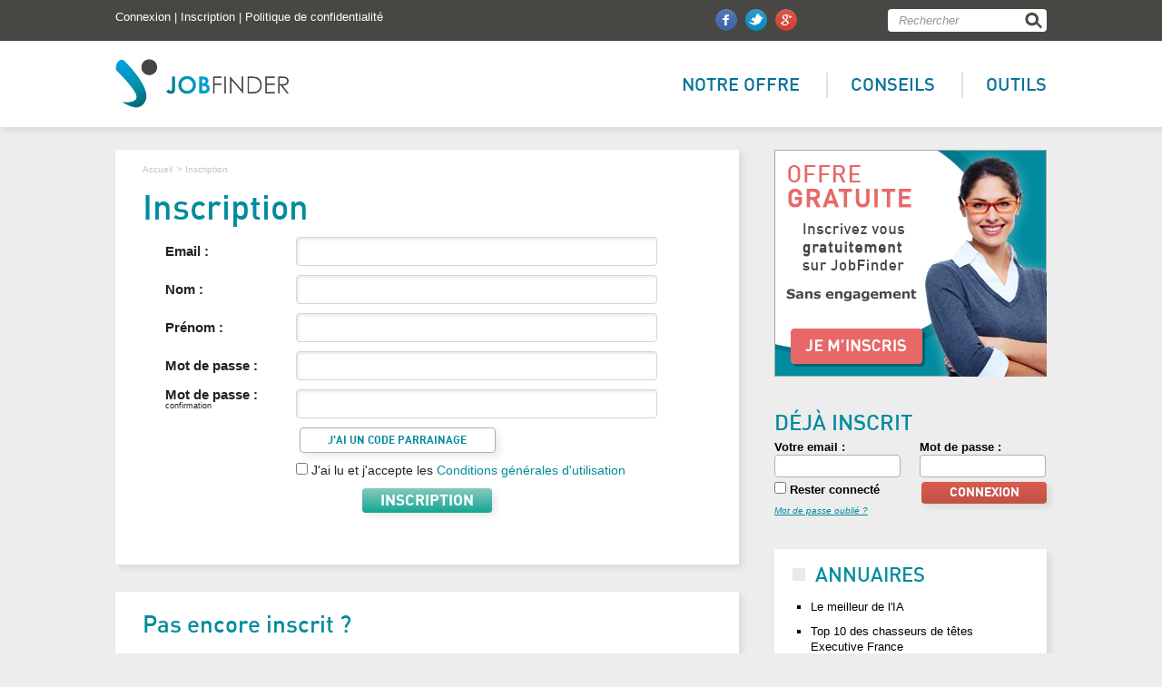

--- FILE ---
content_type: text/html; charset=UTF-8
request_url: https://www.jobfinder.fr/inscription
body_size: 4513
content:
<!DOCTYPE html>
<!--[if lt IE 7]>      <html class="no-js lt-ie9 lt-ie8 lt-ie7"> <![endif]-->
<!--[if IE 7]>         <html class="no-js lt-ie9 lt-ie8"> <![endif]-->
<!--[if IE 8]>         <html class="no-js lt-ie9"> <![endif]-->
<!--[if gt IE 8]><!--> <html class="no-js"> <!--<![endif]-->
    <head>
        <meta charset="utf-8">
        <meta http-equiv="X-UA-Compatible" content="IE=edge,chrome=1">
        <title>Inscription - Jobfinder | Acc&eacute;lrateur de recherche d'emploi</title>
<!--        <meta http-equiv="content-language" content="fr">-->
        <meta http-equiv="content-type" content="text/html; charset=UTF-8" />
        <meta name="description" content="">
        <meta name="viewport" content="width=device-width">
		<base href="https://www.jobfinder.fr/" />
		        <meta http-equiv="Content-Type" content="text/html; charset=UTF-8">
        <meta http-equiv="content-type" content="text/html; charset=UTF-8" />


        							<link rel="stylesheet" href="https://www.jobfinder.fr/css/all_css_220908065523.css">
						<!--[if IE 7]><link rel="stylesheet" href="css/jobfinder_icons-ie7.css"><![endif]-->
			
				
						
				
		<!-- debut mon code -->
				<!-- fin mon code -->
    </head>
    <body itemscope itemtype="http://schema.org/WebPage">
        <!--[if lt IE 7]>
            <p class="chromeframe">You are using an <strong>outdated</strong> browser. Please <a href="http://browsehappy.com/">upgrade your browser</a> or <a href="http://www.google.com/chromeframe/?redirect=true">activate Google Chrome Frame</a> to improve your experience.</p>
        <![endif]-->
        <div id="loader"></div>
				
		
        <header>
            <div class="topbar">
                <div class="container wrapper clearfix">
					 
                    <p><a href="https://www.jobfinder.fr/connexion">Connexion</a> | <a href="https://www.jobfinder.fr/inscription">Inscription</a> | <a href="https://www.jobfinder.fr/politique-de-confidentialite">Politique de confidentialit&eacute;</a> 	</p> 
					                    <form action="index.php">
                        <input type="text" name="q" value="Rechercher" onfocus="if(this.value=='Rechercher') this.value='';" />
                        <input type="submit" value="Chercher" />
                    </form>
                    <ul>
                                                                        <li><a target="_blank" href="https://www.facebook.com/jobfinder" class="IconFacebook">Jobfinder sur Facebook</a></li>                        <li><a target="_blank" href="https://twitter.com/JobFinder_fr" class="IconTwitter">Jobfinder sur Twitter</a></li>                        <li><a target="_blank" href="https://plus.google.com/+JobfinderFr/about" class="IconGooglePlus">Jobfinder sur GooglePlus</a></li>                    </ul>
                </div>
            </div>

            <div class="menubar">
                <div class="container wrapper clearfix">


					<a class="brand" href="https://www.jobfinder.fr">JobFinder</a>
							 

				   
                    <nav>
                        <ul>
						 <li><a href="https://www.jobfinder.fr/notre-offre">Notre offre</a></li>
						   	<li><a href="https://www.jobfinder.fr/conseils">Conseils</a></li>
                            <li><a href="https://www.jobfinder.fr/outils">Outils</a></li>
                           
                                               
                      
                        </ul>
                    </nav>
                </div>
            </div>
        </header>
		        <div class="main-container">
            <div class="main wrapper clearfix">

                <!-- CONTENU PRINCIPAL -->
                				<!-- CONTENU PRINCIPAL -->

				<head>
					<script src="//ajax.googleapis.com/ajax/libs/jquery/1.10.2/jquery.min.js"></script>
					<script src="//ajax.googleapis.com/ajax/libs/jqueryui/1.10.3/jquery-ui.min.js"></script>
					<link rel="stylesheet" href="//cdnjs.cloudflare.com/ajax/libs/morris.js/0.5.1/morris.css">
					<link rel="stylesheet" href="https://cdnjs.cloudflare.com/ajax/libs/font-awesome/6.0.0-beta3/css/all.min.css">
				</head>
				<div class="content">
					<section id="ficheEspacePrive">
						<ul itemscope itemtype="http://data-vocabulary.org/Breadcrumb" class="breadcrumb"><li><a href="https://www.jobfinder.fr" itemprop="url"><span itemprop="title">Accueil</span></a></li><li><a href="https://www.jobfinder.fr/inscription" itemprop="url"><span itemprop="title">Inscription</span></a></li></ul>						<h1>Inscription</h1>
						<form action="" id="form_inscription" method="post" onsubmit="elementFormPost('form_inscription','inscription');return false;">
							<input type="hidden" name="fi_4abo" id="fi_4abo" value="0" />
							<label><span>Email :</span><input type="text" name="fi_email" id="fi_email" /></label>
							<p class="pError" id="fi_email_error">Cet email est incorrect ou est d&eacute;j&agrave; utilis&eacute;.</p>
							<label><span>Nom :</span><input type="text" name="fi_nom" id="fi_nom" /></label>
							<p class="pError" id="fi_nom_error">Veuillez saisir votre nom.</p>
							<label><span>Pr&eacute;nom :</span><input type="text" name="fi_prenom" id="fi_prenom" /></label>
							<p class="pError" id="fi_prenom_error">Veuillez saisir votre pr&eacute;nom.</p>

							<label><span>Mot de passe :</span><input type="password" name="fi_pass" id="fi_pass" /></label>
							<p class="pError" id="fi_pass_error">Veuillez saisir un mot de passe.</p>
							<label><span>Mot de passe :<br /><em>confirmation</em></span><input type="password" name="fi_pass2" id="fi_pass2" /></label>
							<p class="pError" id="fi_pass2_error">Les mots de passe ne correspondent pas.</p>
							<label><span id="h1" style="display: none;">Code parrainage:</span><input style="display: none;" id="show_code" type="text" name="fi_code" id="fi_code" /></label>

							<p class="popup" style="display: none;" id="myPopup">
								<i class="fas fa-window-close" id="font" style="margin-left: 460px; margin-right: 20px; margin-top: -20px; position: absolute; color:#FFFFFF"></i>
								<span class="popuptext">Le code parrainage est un code personnalisé fourni par votre cabinet d'outplacement.
									Si vous avez un code de réduction, merci de l'utiliser après la création de votre compte JobFinder dans la rubrique "Prolonger mon abonnement</span>
							</p>


							<p class="pError" id="fi_code_error">code n'existe pas.</p>
							<label style="font-size:0.9em;"><span></span>
								<span id="b2" class="btn_code">J'ai un code parrainage</span>
							</label>

							<label style="font-size:0.9em;"><span></span><input type="checkbox" name="fi_cgu" id="fi_cgu" value="1" /> J'ai lu et j'accepte les <a href="conditions-generales-utilisation" target="_blank">Conditions g&eacute;n&eacute;rales d'utilisation</a></label>
							<p class="pError" id="fi_cgu_error">Vous devez lire et accepter les conditions g&eacute;n&eacute;rales d'utilisation.</p>
							<input type="submit" value="Inscription" class="buttonRed" />

						</form>
					</section>

					<section>
						<h3>Pas encore inscrit ?</h3>
						<p>Retrouvez nos outils pour rédiger des emails professionnels, répondre à des offres d’emploi, demander un rendez vous. Soyez efficaces de l’objet du courriel jusqu’aux formules de politesse.</p>
					</section>
				</div>

				<style>
					.popup {
						cursor: pointer;
						background-color: #d55a4e	;
						padding: 2rem;
						width: 478px;
					}

					.popup .popuptext {
						color: #fff;
						text-align: center;
						border-radius: 6px;
						padding: 8px 0;
						z-index: 1;
					}
				</style>

				<script type="text/javascript">

					$(document).ready(function() {
						$("#b2").click(function() {
							$("#h1").show();
							$("#show_code").show();
							$("#b2").hide();
							$("#myPopup").show();
						});
						setTimeout(() => {
							$(".popup").hide();
						}, 30000);
						$("#font").click(function() {
							$("#myPopup").hide();
						});
					});

				</script>				<!-- COLONNE DE DROITE -->
                <aside>
					                    <a href="https://www.jobfinder.fr/inscription">Jobfinder offre découverte</a>
                    
					
                    <form action="" method="post" class="dejaInscrit">
                        <h3>D&Eacute;j&Agrave; inscrit</h3>
                        <label>Votre email :<input type="text" name="fmc_email" /></label>
                        <label>Mot de passe :<input type="password" name="fmc_pass" /></label>
													<label style="margin-left:0;margin-right:18px;"><input type="checkbox" name="fmc_sc" style="width:auto;padding:0;margin:0;" /> Rester connect&eacute;</label>
							                        <input type="submit" value="Connexion" />
                        <a href="https://www.jobfinder.fr/mot-de-passe-oublie">Mot de passe oublié ?</a>
                    </form>
										<section><h3>Annuaires</h3><ul><li><a href="https://www.jobfinder.fr/meilleur-ia">Le meilleur de l'IA</a></li><li><a href="https://www.jobfinder.fr/cabinets-chasseurs-tetes">Top 10 des chasseurs de têtes Executive France</a></li><li><a href="https://www.jobfinder.fr/cabinets-executives-france">Annuaire des chasseurs de têtes Executive France</a></li><li><a href="https://www.jobfinder.fr/annuaire-chasseurs-tetes">Annuaire des autres chasseurs de têtes France</a></li><li><a href="https://www.jobfinder.fr/top-10-fonds-investissement">Top 10 fonds d'investissement</a></li><li><a href="https://www.jobfinder.fr/annuaire-chasseurs-tetes-banque">Top 10 des chasseurs de têtes Executive Banque</a></li><li><a href="https://www.jobfinder.fr/annuaire-chasseurs-tetes-excecutive-tech-internet-ia">Top 10 des chasseurs de têtes Executive Tech – Internet et IA</a></li><li><a href="https://www.jobfinder.fr/annuaire-chasseurs-tetes-luxe-et-cosmetique">Top 10 des chasseurs de têtes Executive Luxe et Cosmétiques</a></li><li><a href="https://www.jobfinder.fr/cabinets-chasseurs-tetes-belgique">Annuaire des chasseurs de t&ecirc;tes Belges</a></li><li><a href="https://www.jobfinder.fr/cabinets-chasseurs-tetes-italie">Annuaire des chasseurs de t&ecirc;tes Italiens</a></li><li><a href="https://www.jobfinder.fr/cabinets-chasseurs-tetes-espagnols">Annuaire des chasseurs de t&ecirc;tes Espagnols</a></li><li><a href="https://www.jobfinder.fr/cabinets-chasseurs-tetes-allemands">Annuaire des chasseurs de t&ecirc;tes Allemands</a></li><li><a href="https://www.jobfinder.fr/cabinets-chasseurs-tetes-new-york">Annuaire des chasseurs de t&ecirc;tes New-York</a></li><li><a href="https://www.jobfinder.fr/cabinets-chasseurs-tetes-singapour">Annuaire des chasseurs de t&ecirc;tes Singapour</a></li><li><a href="https://www.jobfinder.fr/cabinets-chasseurs-tetes-anglais">Annuaire des chasseurs de t&ecirc;tes Anglais</a></li><li><a href="https://www.jobfinder.fr/cabinets-chasseurs-tetes-suisses">Annuaire des chasseurs de t&ecirc;tes Suisses</a></li><li><a href="https://www.jobfinder.fr/cabinets-management-transition">Cabinets de management de transition</a></li><li><a href="https://www.jobfinder.fr/jobboards">Meilleurs Job Boards</a></li><li><a href="https://www.jobfinder.fr/associations-aide-chercheurs-emploi">Associations d'aide aux chercheurs d'emploi</a></li></ul></section>                        
					                    <div class="asideSocial">
                        <p>Retrouvez Jobfinder</p>
                        <ul>
                                                                                    <li><a href="https://www.facebook.com/jobfinder" class="IconTwitter" target="_blank" rel="nofollow">Jobfinder sur Facebook</a></li>                            <!--<li><a href="https://twitter.com/JobFinder_fr" class="IconFacebook" target="_blank" rel="nofollow">Jobfinder sur Twitter</a></li>-->                            <li><a href="https://plus.google.com/+JobfinderFr/about" class="IconGooglePlus" target="_blank" rel="nofollow">Jobfinder sur GooglePlus</a></li>                        </ul>
                    </div>
					<section><h3>Fiches conseils</h3><ul><li><a href="https://www.jobfinder.fr/conseils/jobboards/choisissez-bons-job-boards">Choisissez les bons job boards</a></li><li><a href="https://www.jobfinder.fr/conseils/psychologie-du-chercheur-d-emploi/effet-culbuto-dans-recherche-emploi">Un effet culbuto dans la recherche de job</a></li><li><a href="https://www.jobfinder.fr/conseils/reseau-suivi-reseau/reseau-assurez-suivi-pro">Réseau : assurez un suivi de pro</a></li><li><a href="https://www.jobfinder.fr/conseils/cv/redigez-cv-efficace">Rédigez un CV efficace</a></li></ul><p class="linkRight"><a href="https://www.jobfinder.fr/conseils">nos conseils</a></p></section>					<section><h3>Outils et mod&egrave;les</h3><ul><li><a href="https://www.jobfinder.fr/outils/reseau-bonnes-pratiques/email-prise-contact-reseau-1">Prise de contact Réseau par email - modèle n°2</a></li><li><a href="https://www.jobfinder.fr/outils/reseau-reseaux-existants/reseaux-ecoles-liste">Réseaux d'écoles - liste</a></li><li><a href="https://www.jobfinder.fr/outils/chasseurs-de-tetes/email-chasseur-tetes">Email chasseurs de têtes</a></li><li><a href="https://www.jobfinder.fr/outils/reseau-suivi-reseau/mail-suivi-reseau">Mail de suivi du Réseau</a></li></ul><p class="linkRight"><a href="https://www.jobfinder.fr/outils">nos outils</a></p></section>
					                            							                        

                </aside>            </div> <!-- #main -->
        </div> <!-- #main-container -->
		<div class="footer-container">
            <footer class="wrapper">
                				
                <div>
                    <h3>A propos</h3>
                    <p>JobFinder a été créé par des spécialistes de la recherche d'emploi de cadres supérieurs et de dirigeants pour faciliter et accélérer votre recherche d'un nouveau job. </p>
					<ul><li><a href="nous-contacter">Nous contacter</a></li></ul>                </div>

                <div>
					                    <h3>Accédez à votre espace</h3>
                    <form action="" method="post">
                        <input type="text" name="fmc_email" value="Votre email" onfocus="if(this.value=='Votre email') this.value='';" />
                        <input type="password" name="fmc_pass" value="Mot de passe" onfocus="if(this.value=='Mot de passe') this.value='';" />
                        <input type="submit" value="OK" />
                    </form>
					
                    <h3>Optimisez votre réseau pro</h3>
                    <p></p>
                    <ul><li><a href="mentions-legales">Mentions légales</a></li><li><a href="conditions-generales-utilisation">Conditions générales d'utilisation et de vente</a></li></ul>                </div>

                <div>
                    <h3>Restez connectés</h3>
                    <ul>
																		<li><a href="https://www.facebook.com/jobfinder" class="IconTwitter" target="_blank" rel="nofollow">Jobfinder sur Facebook</a></li>						<li><a href="https://twitter.com/JobFinder_fr" class="IconFacebook" target="_blank" rel="nofollow">Jobfinder sur Twitter</a></li>						<li><a href="https://plus.google.com/+JobfinderFr/about" class="IconGooglePlus" target="_blank" rel="nofollow">Jobfinder sur GooglePlus</a></li>					</ul>
                </div>
  </footer>
        </div>
                <div class="jf-copyright" style="text-align: center;"><span style="font-size: 11px;">©2022 jobfinder.fr</span>
                </div>
<script type="text/javascript">
function downloadJSAtOnload() {
var element = document.createElement("script");
element.src = "https://www.jobfinder.fr/js/all_js_220908065524.js";
document.body.appendChild(element);
if (element.addEventListener) element.addEventListener("load", JSAloaded, false);
else if (element.attachEvent) element.attachEvent("onload", JSAloaded);
else element.onload = JSAloaded;
}
function JSAloaded() {
}
if (window.addEventListener) window.addEventListener("load", downloadJSAtOnload, false);
else if (window.attachEvent) window.attachEvent("onload", downloadJSAtOnload);
else window.onload = downloadJSAtOnload;
</script>
<script>
(function(i,s,o,g,r,a,m){i['GoogleAnalyticsObject']=r;i[r]=i[r]||function(){
(i[r].q=i[r].q||[]).push(arguments)},i[r].l=1*new Date();a=s.createElement(o),
m=s.getElementsByTagName(o)[0];a.async=1;a.src=g;m.parentNode.insertBefore(a,m)
})(window,document,'script','//www.google-analytics.com/analytics.js','ga');
ga('create', 'UA-50316105-1', 'jobfinder.fr');
ga('send', 'pageview');
</script>
</body>
</html>

--- FILE ---
content_type: text/css
request_url: https://www.jobfinder.fr/css/all_css_220908065523.css
body_size: 18857
content:
article,aside,details,figcaption,figure,footer,header,hgroup,main,nav,section,summary{
	display:block
}
audio,canvas,video{
	display:inline-block;
	*display:inline;
	*zoom:1
}
audio:not([controls]){
	display:none;
	height:0
}
[hidden]{
	display:none
}
html{
	font-size:100%;
	-ms-text-size-adjust:100%;
	-webkit-text-size-adjust:100%
}
html,button,input,select,textarea{
	font-family:sans-serif
}
body{
	margin:0
}
a:focus{
	outline:thin dotted
}
a:active,a:hover{
	outline:0
}
h1{
	font-size:2em;
	margin:.67em 0
}
h2{
	font-size:1.5em;
	margin:.83em 0
}
h3{
	font-size:1.17em;
	margin:1em 0
}
h4{
	font-size:1em;
	margin:1.33em 0
}
h5{
	font-size:.83em;
	margin:1.67em 0
}
h6{
	font-size:.67em;
	margin:2.33em 0
}
abbr[title]{
	border-bottom:1px dotted
}
b,strong{
	font-weight:bold
}
blockquote{
	margin:1em 40px
}
dfn{
	font-style:italic
}
hr{
	-moz-box-sizing:content-box;
	box-sizing:content-box;
	height:0
}
mark{
	background:#ff0;
	color:#000
}
p,pre{
	margin:1em 0
}
code,kbd,pre,samp{
	font-family:monospace,serif;
	_font-family:'courier new',monospace;
	font-size:1em
}
pre{
	white-space:pre;
	white-space:pre-wrap;
	word-wrap:break-word
}
q{
	quotes:none
}
q:before,q:after{
	content:'';
	content:none
}
small{
	font-size:80%
}
sub,sup{
	font-size:75%;
	line-height:0;
	position:relative;
	vertical-align:baseline
}
sup{
	top:-0.5em
}
sub{
	bottom:-0.25em
}
dl,menu,ol,ul{
	margin:1em 0
}
dd{
	margin:0 0 0 40px
}
menu,ol,ul{
	padding:0 0 0 40px
}
nav ul,nav ol{
	list-style:none;
	list-style-image:none
}
img{
	border:0;
	-ms-interpolation-mode:bicubic
}
svg:not(:root){
	overflow:hidden
}
figure{
	margin:0
}
form{
	margin:0
}
fieldset{
	border:1px solid silver;
	margin:0 2px;
	padding:.35em .625em .75em
}
legend{
	border:0;
	padding:0;
	white-space:normal;
	*margin-left:-7px
}
button,input,select,textarea{
	font-size:100%;
	margin:0;
	vertical-align:baseline;
	*vertical-align:middle
}
button,input{
	line-height:normal
}
button,select{
	text-transform:none
}
button,html input[type="button"],input[type="reset"],input[type="submit"]{
	-webkit-appearance:button;
	cursor:pointer;
	*overflow:visible
}
button[disabled],html input[disabled]{
	cursor:default
}
input[type="checkbox"],input[type="radio"]{
	box-sizing:border-box;
	padding:0;
	*height:13px;
	*width:13px
}
input[type="search"]{
	-webkit-appearance:textfield;
	-moz-box-sizing:content-box;
	-webkit-box-sizing:content-box;
	box-sizing:content-box
}
input[type="search"]::-webkit-search-cancel-button,input[type="search"]::-webkit-search-decoration{
	-webkit-appearance:none
}
button::-moz-focus-inner,input::-moz-focus-inner{
	border:0;
	padding:0
}
textarea{
	overflow:auto;
	vertical-align:top
}
table{
	border-collapse:collapse;
	border-spacing:0
}
html,button,input,select,textarea{
	color:#222;
}
body{
	font-size:.8em;
	line-height:1.4;
}
::-moz-selection{
	background:#b3d4fc;
	text-shadow:none;
}
::selection{
	background:#b3d4fc;
	text-shadow:none;
}
hr{
	display:block;
	height:1px;
	border:0;
	border-top:1px solid #ccc;
	margin:1em 0;
	padding:0;
}
img{
	vertical-align:middle;
}
fieldset{
	border:0;
	margin:0;
	padding:0;
}
textarea{
	resize:vertical;
}
.chromeframe{
	margin:0.2em 0;
	background:#ccc;
	color:#000;
	padding:0.2em 0;
}
body{
}
.wrapper{
	width:90%;
	margin:0 5%;
}
.header-container{
}
.footer-container,.main aside{
}
.header-container,.footer-container,.main aside{
}
.title{
	color:white;
}
nav ul{
	margin:0;
	padding:0;
}
nav a{
	display:block;
	margin-bottom:10px;
	padding:15px 0;
	text-align:center;
	text-decoration:none;
	font-weight:bold;
	color:white;
	background:#e44d26;
}
nav a:hover,nav a:visited{
	color:white;
}
nav a:hover{
	text-decoration:underline;
}
.main{
	padding:0 0 30px 0;
}
.main aside{
}
.footer-container footer{
	color:white;
	padding:20px 0;
}
.ie7 .title{
	padding-top:20px;
}
@media only screen and (min-width:480px){
	nav a{
		float:left;
		padding:25px 2%;
		margin-bottom:0;
	}
	nav li:first-child a{
		margin-left:0;
	}
	nav li:last-child a{
		margin-right:0;
	}
	nav ul li{
		display:inline;
	}
	.oldie nav a{
		margin:0 0.7%;
	}
}
@media only screen and (min-width:768px){
	.header-container, .main aside{
	}
	.title{
		float:left;
	}
	nav{
		float:right;
	}
	.main .content{
		float:left;
		width:67%;
	}
	.main aside{
		float:right;
		width:30%;
	}
}
@media only screen and (min-width:1140px){
	.wrapper{
		width:1026px;
		margin:0 auto;
	}
}
.ir{
	background-color:transparent;
	border:0;
	overflow:hidden;
	*text-indent:-9999px;
}
.ir:before{
	content:"";
	display:block;
	width:0;
	height:150%;
}
.hidden{
	display:none !important;
	visibility:hidden;
}
.visuallyhidden{
	border:0;
	clip:rect(0 0 0 0);
	height:1px;
	margin:-1px;
	overflow:hidden;
	padding:0;
	position:absolute;
	width:1px;
}
.visuallyhidden.focusable:active,.visuallyhidden.focusable:focus{
	clip:auto;
	height:auto;
	margin:0;
	overflow:visible;
	position:static;
	width:auto;
}
.invisible{
	visibility:hidden;
}
.clearfix:before,.clearfix:after{
	content:" ";
	display:table;
}
.clearfix:after{
	clear:both;
}
.clearfix{
	*zoom:1;
}
@media print{
	*{
		background:transparent !important;
		color:#000 !important;
		box-shadow:none !important;
		text-shadow:none !important;
	}
	a, a:visited{
		text-decoration:underline;
	}
	a[href]:after{
		content:" (" attr(href) ")";
	}
	abbr[title]:after{
		content:" (" attr(title) ")";
	}
	.ir a:after, a[href^="javascript:"]:after, a[href^="#"]:after{
		content:"";
	}
	pre, blockquote{
		border:1px solid #999;
		page-break-inside:avoid;
	}
	thead{
		display:table-header-group;
	}
	tr, img{
		page-break-inside:avoid;
	}
	img{
		max-width:100% !important;
	}
	@page{
		margin:0.5cm;
	}
	p, h2, h3{
		orphans:3;
		widows:3;
	}
	h2, h3{
		page-break-after:avoid;
	}
}
.nivoSlider{
	position:relative;
	width:100%;
	height:auto;
}
.nivoSlider img{
	position:absolute;
	top:0px;
	left:0px;
	max-width:none;
}
.nivo-main-image{
	display:block !important;
	position:relative !important;
	width:100% !important;
}
.nivoSlider a.nivo-imageLink{
	position:absolute;
	top:0px;
	left:0px;
	width:100%;
	height:100%;
	border:0;
	padding:0;
	margin:0;
	z-index:6;
	display:none;
	background:white;
	filter:alpha(opacity=0);
	opacity:0;
}
.nivo-slice{
	display:block;
	position:absolute;
	z-index:5;
	height:100%;
	top:0;
}
.nivo-box{
	display:block;
	position:absolute;
	z-index:5;
	overflow:hidden;
}
.nivo-box img{
	display:block;
}
.nivo-caption{
	position:absolute;
	left:0px;
	bottom:0px;
	background:#000;
	color:#fff;
	width:100%;
	z-index:8;
	padding:5px 10px;
	opacity:0.8;
	overflow:hidden;
	display:none;
	-moz-opacity:0.8;
	filter:alpha(opacity=8);
	-webkit-box-sizing:border-box;
	-moz-box-sizing:border-box;
	box-sizing:border-box;
}
.nivo-caption p{
	padding:5px;
	margin:0;
}
.nivo-caption a{
	display:inline !important;
}
.nivo-html-caption{
	display:none;
}
.nivo-directionNav a{
	position:absolute;
	top:45%;
	z-index:9;
	cursor:pointer;
}
.nivo-prevNav{
	left:0px;
}
.nivo-nextNav{
	right:0px;
}
.nivo-controlNav{
	text-align:center;
	padding:15px 0;
}
.nivo-controlNav a{
	cursor:pointer;
}
.nivo-controlNav a.active{
	font-weight:bold;
}
@charset "UTF-8";
@font-face{
	font-family:"jobfinder_icons";
	src:url("../font/jobfinder_home.eot");
	src:url("../font/jobfinder_home.eot?#iefix") format("embedded-opentype"), url("../font/jobfinder_home.ttf") format("truetype"), url("../font/jobfinder_home.svg#jobfinder_home") format("svg"), url("../font/jobfinder_home.woff") format("woff");
	font-weight:normal;
	font-style:normal;
}
[data-icon]:before{
	font-family:"jobfinder_icons";
	content:attr(data-icon);
	font-style:normal;
	font-weight:normal;
	font-variant:normal;
	text-transform:none !important;
	speak:none;
	display:inline-block;
	text-decoration:none;
	width:1em;
	line-height:1em;
	-webkit-font-smoothing:antialiased;
}
[class^="icon-"]:before,[class*=" icon-"]:before{
	font-family:"jobfinder_icons";
	font-style:normal;
	font-weight:normal;
	font-variant:normal;
	text-transform:none !important;
	speak:none;
	display:inline-block;
	text-decoration:none;
	width:1em;
	line-height:1em;
	-webkit-font-smoothing:antialiased;
}
.icon-analytics-chart-graph:before{
	content:'\e819';
}
.icon-content-34:before{
	content:'\e81b';
}
.icon-certificate-file:before{
	content:'\e81c';
	margin-left:.2em !important;
}
body{
	background-color:#ededed;
	font-family:Verdana, Geneva, sans-serif;
	padding-top:165px;
}
a{
	color:#008b9e;
	text-decoration:none;
}
a:hover{
	text-decoration:underline;
}
ul{
	padding:0;
	margin:0;
}
li{
	list-style-type:none;
	padding:0;
	margin:0;
}
.img-thumbnail{
	clear:left;
	float:left;
	padding:4px;
	margin:0 25px 25px 0;
	-webkit-border-radius:4px;
	-moz-border-radius:4px;
	-ms-border-radius:4px;
	-o-border-radius:4px;
	border-radius:4px;
	background-color:#fff;
	border:1px solid #dbdbdb;
}
.dropped-shadow{
	-webkit-box-shadow:4px 4px 7px 0px rgba(50, 50, 50, 0.1);
	box-shadow:4px 4px 7px 0px rgba(50, 50, 50, 0.1);
}
.dropped-shadow2{
	border:1px solid #dcdcdc;
	-webkit-box-shadow:5px 5px 0px 0px #d5d5d5;
	box-shadow:5px 5px 0px 0px #d5d5d5;
}
.div-main{
	-webkit-box-shadow:4px 4px 7px 0px rgba(50, 50, 50, 0.1);
	box-shadow:4px 4px 7px 0px rgba(50, 50, 50, 0.1);
	background-color:#fff;
	padding:15px 30px;
	margin-bottom:30px;
}
.buttonRed{
	background:#d95c50;
	background:-moz-linear-gradient(top, #d95c50 0%, #c05146 100%);
	background:-webkit-gradient(linear, left top, left bottom, color-stop(0%, #d95c50), color-stop(100%, #c05146));
	background:-webkit-linear-gradient(top, #d95c50 0%, #c05146 100%);
	background:-o-linear-gradient(top, #d95c50 0%, #c05146 100%);
	background:-ms-linear-gradient(top, #d95c50 0%, #c05146 100%);
	background:linear-gradient(to bottom, #d95c50 0%, #c05146 100%);
	filter:progid:DXImageTransform.Microsoft.gradient(startColorstr='#d95c50', endColorstr='#c05146', GradientType=0);
	color:#fff;
	-webkit-border-radius:4px;
	-moz-border-radius:4px;
	-ms-border-radius:4px;
	-o-border-radius:4px;
	border-radius:4px;
	text-transform:uppercase;
	font-family:'dinbold';
	border:0;
	font-size:1.1em;
	-webkit-box-shadow:4px 4px 7px 0px rgba(50, 50, 50, 0.1);
	box-shadow:4px 4px 7px 0px rgba(50, 50, 50, 0.1);
	padding:5px 20px;
	-webkit-transition:background 500ms linear, box-shadow 500ms linear, color 500ms linear;
	-moz-transition:background 500ms linear, box-shadow 500ms linear, color 500ms linear;
	-o-transition:background 500ms linear, box-shadow 500ms linear, color 500ms linear;
	-ms-transition:background 500ms linear, box-shadow 500ms linear, color 500ms linear;
	transition:background 500ms linear, box-shadow 500ms linear, color 500ms linear;
}
.buttonRed:hover{
	text-decoration:none;
	background:#FFF;
	color:#d95c50;
}
.buttonGreen{
	background:#86c9bf;
	background:-moz-linear-gradient(top, #86c9bf 0%, #14a793 100%);
	background:-webkit-gradient(linear, left top, left bottom, color-stop(0%, #86c9bf), color-stop(100%, #14a793));
	background:-webkit-linear-gradient(top, #86c9bf 0%, #14a793 100%);
	background:-o-linear-gradient(top, #86c9bf 0%, #14a793 100%);
	background:-ms-linear-gradient(top, #86c9bf 0%, #14a793 100%);
	background:linear-gradient(to bottom, #86c9bf 0%, #14a793 100%);
	filter:progid:DXImageTransform.Microsoft.gradient(startColorstr='#86c9bf', endColorstr='#14a793', GradientType=0);
}
.buttonGreen:hover{
	background:#14a793;
}
.linkRight{
	text-align:right !important;
	margin-bottom:10px !important;
}
.linkRight a{
	-webkit-border-radius:4px;
	-moz-border-radius:4px;
	-ms-border-radius:4px;
	-o-border-radius:4px;
	border-radius:4px;
	display:inline-block;
	padding:2px 27px 2px 15px;
	font-weight:bold;
	background-color:#008b9e;
	background-image:url('../img/charte/sprites.png');
	background-repeat:no-repeat;
	background-position:right 10px;
	color:#fff;
	-webkit-transition:background-color 500ms linear;
	-moz-transition:background-color 500ms linear;
	-o-transition:background-color 500ms linear;
	-ms-transition:background-color 500ms linear;
	transition:background-color 500ms linear;
}
.linkRight a:hover{
	background-color:#FF7A00;
	text-decoration:none;
}
.iconeViadeo{
	display:inline-block;
	text-align:left !important;
	width:16px;
	height:16px;
	text-indent:-5000px;
	background:url('../img/charte/sprites.png') no-repeat -300px -277px;
}
.iconeLinkedIn{
	display:inline-block;
	text-align:left !important;
	width:16px;
	height:16px;
	text-indent:-5000px;
	background:url('../img/charte/sprites.png') no-repeat -327px -277px;
}
.iconMail a{
	display:inline-block;
	text-align:left !important;
	width:16px !important;
	height:16px;
	text-indent:-5000px;
	background:url('../img/charte/sprites.png') no-repeat -460px -277px;
}
@font-face{
	font-family:'dinlight';
	src:url('../font/din_light-webfont.eot');
	src:url('../font/din_light-webfont.eot?#iefix') format('embedded-opentype'), url('../font/din_light-webfont.woff') format('woff'), url('../font/din_light-webfont.ttf') format('truetype'), url('../font/din_light-webfont.svg#dinlight') format('svg');
	font-weight:normal;
	font-style:normal;
}
@font-face{
	font-family:'dinbold';
	src:url('../font/din_bold-webfont.eot');
	src:url('../font/din_bold-webfont.eot?#iefix') format('embedded-opentype'), url('../font/din_bold-webfont.woff') format('woff'), url('../font/din_bold-webfont.ttf') format('truetype'), url('../font/din_bold-webfont.svg#dinbold') format('svg');
	font-weight:normal;
	font-style:normal;
}
@font-face{
	font-family:'dinmedium';
	src:url('../font/din_medium-webfont.eot');
	src:url('../font/din_medium-webfont.eot?#iefix') format('embedded-opentype'), url('../font/din_medium-webfont.woff') format('woff'), url('../font/din_medium-webfont.ttf') format('truetype'), url('../font/din_medium-webfont.svg#dinbold') format('svg');
	font-weight:normal;
	font-style:normal;
}
@font-face{
	font-family:'dinregular';
	src:url('../font/din_regular-webfont.eot');
	src:url('../font/din_regular-webfont.eot?#iefix') format('embedded-opentype'), url('../font/din_regular-webfont.woff') format('woff'), url('../font/din_regular-webfont.ttf') format('truetype'), url('../font/din_regular-webfont.svg#dinbold') format('svg');
	font-weight:normal;
	font-style:normal;
}
.disaSelect{
	-webkit-user-select:none;
	-moz-user-select:none;
	-ms-user-select:none;
	user-select:none;
}
header{
	position:fixed;
	top:0;
	z-index:5000;
	-webkit-transition-property:top;
	-webkit-transition-duration:0.5s;
	width:100%;
	background-color:#fff;
	-webkit-box-shadow:4px 4px 7px 0px rgba(50, 50, 50, 0.1);
	box-shadow:4px 4px 7px 0px rgba(50, 50, 50, 0.1);
}
header .topbar{
	height:35px;
	padding-top:10px;
	background-color:#484743;
	color:#fff;
}
header .topbar a{
	color:inherit;
}
header .topbar p{
	float:left;
	margin:0;
}
header .topbar ul{
	width:195px;
	float:right;
}
header .topbar ul li{
	display:inline-block;
	width:24px;
	height:24px;
	margin-left:5px;
	padding:0;
	text-indent:-7000px;
}
header .topbar ul li a{
	display:block;
	width:24px;
	height:24px;
	background:url('../img/charte/sprites.png') no-repeat -200px 0;
}
header .topbar ul li .IconLinkedIn{
	background-position:-200px 0;
}
header .topbar ul li .IconViadeo{
	background-position:-225px 0;
}
header .topbar ul li .IconFacebook{
	background-position:-250px 0;
}
header .topbar ul li .IconTwitter{
	background-position:-275px 0;
}
header .topbar ul li .IconGooglePlus{
	background-position:-300px 0;
}
header .topbar form{
	float:right;
	width:162px;
	padding:3px 3px 3px 10px;
	background-color:#fff;
	-webkit-border-radius:4px;
	-moz-border-radius:4px;
	-ms-border-radius:4px;
	-o-border-radius:4px;
	border-radius:4px;
}
header .topbar form input{
	display:inline-block;
	background-color:transparent;
	border:0;
}
header .topbar form input[type="text"],header .topbar form input[type="password"]{
	width:133px;
	font-style:italic;
	color:#959595;
}
header .topbar form input[type="submit"]{
	background:url('../img/charte/sprites.png') no-repeat -325px 0;
	width:19px;
	height:19px;
	text-indent:-7000px;
}
header .menubar{
	height:95px;
}
header .menubar .brand{
	float:left;
	width:191px;
	height:54px;
	margin-top:20px;
	display:inline-block;
	background:url('../img/charte/sprites.png') no-repeat 0 0;
	text-indent:-7000px;
}
header .menubar .brand_modif{
	float:left;
	height:54px;
	margin-top:20px;
	display:inline-block;
	background:url('../img/charte/sprites.png') no-repeat 0 0;
	text-indent:-7000px;
}
header .menubar nav ul{
	margin-top:35px;
}
header .menubar nav li{
	display:inline-block;
	font-family:dinmedium;
}
header .menubar nav li a{
	padding:0 25px;
	border-left:2px solid #e0e0e0;
	text-align:center;
	text-transform:uppercase;
	font-size:1.6em;
	font-weight:normal;
	color:#09729a;
	background-color:transparent;
}
header .menubar nav li a:hover{
	text-decoration:none;
}
header .menubar nav li:first-child a{
	border:0;
}
header .menubar nav li:last-child a{
	padding-right:0;
}
.smallerHeader{
	top:-45px;
}
.smallerHeader .brand{
	background:url('../img/charte/sprites.png') no-repeat 0 -90px !important;
	width:167px !important;
	height:25px !important;
	margin-top:10px !important;
}
.smallerHeader .menubar{
	border-bottom:1px solid #c2c2c;
}
.smallerHeader .menubar nav ul{
	margin-top:10px;
}
.smallerHeader .menubar nav ul li a{
	font-size:1.4em;
	-webkit-transition-property:font-size;
	-webkit-transition-duration:0.5s;
}
.breadcrumb{
	color:#c4c4c4;
	font-size:.75em;
	font-weight:normal;
	margin-bottom:15px !important;
}
.breadcrumb li{
	display:inline-block;
	padding-right:5px;
	margin:0 !important;
}
.breadcrumb li:before{
	content:" > ";
}
.breadcrumb li:first-child:before{
	content:"";
}
.breadcrumb li a{
	color:inherit;
}
.content article,.content section{
	-webkit-box-shadow:4px 4px 7px 0px rgba(50, 50, 50, 0.1);
	box-shadow:4px 4px 7px 0px rgba(50, 50, 50, 0.1);
	background-color:#fff;
	padding:15px 30px;
	margin-bottom:30px;
}
.content article .breadcrumb + h4{
	margin:0;
	padding:0;
	text-transform:uppercase;
	font-size:.85em;
	-webkit-margin-before:0em;
	-webkit-margin-after:0em;
}
.content article .breadcrumb + h4 a{
	color:#959595;
}
.content .articleToolbar{
	background:url('../img/charte/sprites.png') no-repeat 0 -60px;
	height:27px;
	margin:15px 0;
}
.content .articleToolbar + img{
	clear:left;
	float:left;
	padding:4px;
	margin:0 25px 25px 0;
	-webkit-border-radius:4px;
	-moz-border-radius:4px;
	-ms-border-radius:4px;
	-o-border-radius:4px;
	border-radius:4px;
	background-color:#fff;
	border:1px solid #dbdbdb;
}
.content .articleToolbar + img + h4{
	font-size:1.2em;
	font-weight:normal;
	color:#8A8A8A;
}
.content .articleToolbar + img + h4 a{
	color:#B94A4A;
	font-style:italic;
	border-bottom:1px dotted #9C9C9C;
}
.content .articleToolbar + img + h4 a:hover{
	border-bottom:1px solid #666;
	text-decoration:none;
}
.content .articleToolbar + img + p,.content .articleToolbar + p{
	font-weight:bold;
	font-size:1.2em;
	line-height:1.5em;
}
.content .articleToolbar + img + p + p,.content .articleToolbar + p + p{
	clear:left;
}
.content h1{
	margin:0.33em 0 0.33em 0;
	line-height:1.2em;
	text-align:justify;
	font-size:1.9em;
	font-family:'dinmedium';
	font-weight:normal;
	color:#008b9e;
}
.content h2{
	font-size:1.6em;
	font-family:'dinmedium';
	margin:8px 0;
}
.content p{
	margin-bottom:30px;
	line-height:1.9em;
	text-align:justify;
}
.content article ul{
	margin-bottom:30px;
}
.content article ul li{
	list-style-type:disc;
	margin-left:30px;
	margin-bottom:1em;
	line-height:1.9em;
	text-align:justify;
}
.content .tags{
	border-top:5px solid #e5e3e3;
	margin:30px 0;
	padding-top:10px;
}
.content .tags > a{
	display:block;
	float:right;
	width:115px;
	padding-left:20px;
	background:url('../img/charte/sprites.png') no-repeat -350px 3px;
	color:#c4c4c4;
	font-size:.9em;
	text-transform:uppercase;
}
.content .tags span{
	display:inline-block;
	font-weight:bold;
	float:left;
	padding-top:5px;
}
.content .tags ul{
	width:415px;
	margin-left:50px;
}
.content .tags li{
	display:inline-block;
	list-style-type:none;
	margin:0 0 5px 5px;
}
.content .tags li a{
	-webkit-border-radius:4px;
	-moz-border-radius:4px;
	-ms-border-radius:4px;
	-o-border-radius:4px;
	border-radius:4px;
	display:inline-block;
	padding:2px 13px;
	background-color:#008b9e;
	color:#fff;
	-webkit-transition:background-color 500ms linear;
	-moz-transition:background-color 500ms linear;
	-o-transition:background-color 500ms linear;
	-ms-transition:background-color 500ms linear;
	transition:background-color 500ms linear;
}
.content .tags li a:hover{
	background-color:#FF7A00;
	text-decoration:none;
}
.content section .linkComment{
	color:#008b9e;
	font-weight:bold;
	display:block;
	min-width:140px;
	display:inline-block;
}
.content section .linkComment:before{
	content:'\e818';
	font-family:"jobfinder_icons";
	font-style:normal;
	font-weight:normal;
	speak:none;
	display:inline-block;
	text-decoration:inherit;
	width:1em;
	margin-left:.2em;
	margin-right:.2em;
	text-align:center;
	font-variant:normal;
	text-transform:none;
	line-height:1em;
}
.content section h1{
	font-size:2em;
	text-align:left;
	margin-bottom:0px;
}
.content section h1 + h2{
	margin:0;
	font-weight:normal;
	color:#666666;
}
.content section h1 + p,.content section h1 + h2 + p{
	font-weight:bold;
	font-size:1.2em;
	line-height:1.5em;
	margin-bottom:20px;
}
.content section h3{
	margin:5px 0 10px 0;
	font-weight:normal;
	font-size:2em;
	font-family:'dinmedium';
	color:#008b9e;
}
.content section a + h4 + p,.content section a + h5 + h4 + p{
	margin-left:160px;
}
.content section > ul li{
	clear:left;
	margin-bottom:35px;
}
.content section > ul li img{
	clear:left;
	float:left;
	padding:4px;
	margin:0 25px 25px 0;
	-webkit-border-radius:4px;
	-moz-border-radius:4px;
	-ms-border-radius:4px;
	-o-border-radius:4px;
	border-radius:4px;
	background-color:#fff;
	border:1px solid #dbdbdb;
	margin-bottom:35px;
}
.content section > ul li h4{
	margin-top:1em;
	margin-bottom:4px;
	font-family:'dinmedium';
	font-weight:normal;
	font-size:1.4em;
	line-height:1.2em;
}
.content section > ul li h4 a{
	color:#000;
}
.content section > ul li p{
	margin-top:4px;
}
.content section > ul li h5{
	margin:0;
	padding:0;
	text-transform:uppercase;
	font-size:.85em;
	-webkit-margin-before:0em;
	-webkit-margin-after:0em;
}
.content section > ul li h5 a{
	color:#959595;
}
.content section > ul li h5 + h4{
	margin-top:3px;
}
.content section form{
	padding:7px 25px;
	margin-bottom:25px;
	background-color:#F2F3F3;
	font-size:1.3em;
}
.content section form select{
	margin-left:10px;
	padding:3px 3px 3px 5px;
	width:63%;
}
.pagination{
	text-align:center;
	clear:left;
}
.pagination li{
	display:inline;
}
.pagination li a{
	display:inline-block;
	border:1px solid #D6EDF0;
	color:#008b9e;
	padding:3px 3px;
	min-width:20px;
	transition:color 500ms, border 500ms;
	-webkit-transition:color 500ms, border 500ms;
}
.pagination li a:hover,.pagination li a.active{
	border:1px solid #008b9e;
	background-color:#008b9e;
	color:#fff;
	text-decoration:none;
	font-weight:bold;
}
.blogCategorie li{
	width:40%;
	display:inline-block;
	margin-bottom:20px !important;
}
.blogCategorie li:nth-child(even){
	margin-left:10%;
}
.blogCategorie li a{
	display:inline-block;
	border-left:5px solid #D6EDF0;
	color:#008b9e;
	padding:4px 3% 4px 5%;
	width:92%;
	transition:color 500ms, background 500ms;
	-webkit-transition:color 500ms, background 500ms;
	font-size:1.15em;
}
.blogCategorie li a:hover,.blogCategorie li a.active{
	background-color:#D6EDF0;
	color:#333;
	text-decoration:none;
}
#divBlogCommPost form,.divBlogCommPost form{
	font-size:1.2em;
	background:#fff;
}
#divBlogCommPost form p,.divBlogCommPost form p{
	margin-bottom:0;
}
#divBlogCommPost form label,.divBlogCommPost form label{
	display:block;
	margin-bottom:10px;
}
#divBlogCommPost form label span,.divBlogCommPost form label span{
	display:inline-block;
	width:25%;
	font-weight:bold;
	line-height:0.7em;
}
#divBlogCommPost form label span em,.divBlogCommPost form label span em{
	font-size:0.6em;
	padding:0;
	margin:0;
	font-style:normal;
	font-weight:normal;
}
#divBlogCommPost form > a,.divBlogCommPost form > a{
	color:#008b9e;
	text-decoration:underline;
	font-size:.8em;
	font-style:italic;
	float:right;
	margin:-35px 10% 0 0;
}
#divBlogCommPost form input[type="text"],.divBlogCommPost form input[type="text"],#divBlogCommPost form input[type="password"],.divBlogCommPost form input[type="password"],#divBlogCommPost form textarea,.divBlogCommPost form textarea,#divBlogCommPost form select,.divBlogCommPost form select{
	outline:0;
	display:inline-block;
	margin-left:4px;
	width:70%;
	padding:6px 10px;
	margin:0;
	-webkit-border-radius:4px;
	-moz-border-radius:4px;
	-ms-border-radius:4px;
	-o-border-radius:4px;
	border-radius:4px;
	border:1px solid #D5D5D5;
	-webkit-box-shadow:inset 2px 2px 3px 0px rgba(50, 50, 50, 0.1);
	box-shadow:inset 2px 2px 3px 0px rgba(50, 50, 50, 0.1);
}
#divBlogCommPost form input[type="text"]:hover,.divBlogCommPost form input[type="text"]:hover,#divBlogCommPost form input[type="password"]:hover,.divBlogCommPost form input[type="password"]:hover,#divBlogCommPost form textarea:hover,.divBlogCommPost form textarea:hover,#divBlogCommPost form select:hover,.divBlogCommPost form select:hover,#divBlogCommPost form input[type="text"]:focus,.divBlogCommPost form input[type="text"]:focus,#divBlogCommPost form input[type="password"]:focus,.divBlogCommPost form input[type="password"]:focus,#divBlogCommPost form textarea:focus,.divBlogCommPost form textarea:focus,#divBlogCommPost form select:focus,.divBlogCommPost form select:focus{
	border:1px solid #B4B4B4;
	-webkit-box-shadow:2px 2px 3px 0px rgba(50, 50, 50, 0.1);
	box-shadow:2px 2px 3px 0px rgba(50, 50, 50, 0.1);
}
#divBlogCommPost form textarea,.divBlogCommPost form textarea{
	min-height:90px;
}
#divBlogCommPost form input[type="submit"],.divBlogCommPost form input[type="submit"]{
	background:#d95c50;
	background:-moz-linear-gradient(top, #d95c50 0%, #c05146 100%);
	background:-webkit-gradient(linear, left top, left bottom, color-stop(0%, #d95c50), color-stop(100%, #c05146));
	background:-webkit-linear-gradient(top, #d95c50 0%, #c05146 100%);
	background:-o-linear-gradient(top, #d95c50 0%, #c05146 100%);
	background:-ms-linear-gradient(top, #d95c50 0%, #c05146 100%);
	background:linear-gradient(to bottom, #d95c50 0%, #c05146 100%);
	filter:progid:DXImageTransform.Microsoft.gradient(startColorstr='#d95c50', endColorstr='#c05146', GradientType=0);
	color:#fff;
	-webkit-border-radius:4px;
	-moz-border-radius:4px;
	-ms-border-radius:4px;
	-o-border-radius:4px;
	border-radius:4px;
	text-transform:uppercase;
	font-family:'dinbold';
	border:0;
	font-size:1.1em;
	-webkit-box-shadow:4px 4px 7px 0px rgba(50, 50, 50, 0.1);
	box-shadow:4px 4px 7px 0px rgba(50, 50, 50, 0.1);
	padding:5px 20px;
	-webkit-transition:background 500ms linear, box-shadow 500ms linear, color 500ms linear;
	-moz-transition:background 500ms linear, box-shadow 500ms linear, color 500ms linear;
	-o-transition:background 500ms linear, box-shadow 500ms linear, color 500ms linear;
	-ms-transition:background 500ms linear, box-shadow 500ms linear, color 500ms linear;
	transition:background 500ms linear, box-shadow 500ms linear, color 500ms linear;
	background:#86c9bf;
	background:-moz-linear-gradient(top, #86c9bf 0%, #14a793 100%);
	background:-webkit-gradient(linear, left top, left bottom, color-stop(0%, #86c9bf), color-stop(100%, #14a793));
	background:-webkit-linear-gradient(top, #86c9bf 0%, #14a793 100%);
	background:-o-linear-gradient(top, #86c9bf 0%, #14a793 100%);
	background:-ms-linear-gradient(top, #86c9bf 0%, #14a793 100%);
	background:linear-gradient(to bottom, #86c9bf 0%, #14a793 100%);
	filter:progid:DXImageTransform.Microsoft.gradient(startColorstr='#86c9bf', endColorstr='#14a793', GradientType=0);
	float:none;
	display:block;
	clear:both;
	margin:10px auto;
}
#divBlogCommPost form input[type="submit"]:hover,.divBlogCommPost form input[type="submit"]:hover{
	text-decoration:none;
	background:#FFF;
	color:#d95c50;
}
#divBlogCommPost form input[type="submit"]:hover,.divBlogCommPost form input[type="submit"]:hover{
	background:#14a793;
}
#divBlogCommPost form input.alert,.divBlogCommPost form input.alert,#divBlogCommPost form textarea.alert,.divBlogCommPost form textarea.alert,#divBlogCommPost form select.alert,.divBlogCommPost form select.alert{
	border:1px solid red;
}
#divBlogComm section ul li p{
	margin-bottom:10px;
}
#divBlogComm section ul li .repondre{
	margin-top:-10px;
	text-align:right;
}
#divBlogComm section ul li .repondre a{
	color:#008b9e;
	font-weight:bold;
	display:block;
	min-width:140px;
	display:inline-block;
}
#divBlogComm section ul li .repondre a:before{
	content:'\e818';
	font-family:"jobfinder_icons";
	font-style:normal;
	font-weight:normal;
	speak:none;
	display:inline-block;
	text-decoration:inherit;
	width:1em;
	margin-left:.2em;
	margin-right:.2em;
	text-align:center;
	font-variant:normal;
	text-transform:none;
	line-height:1em;
}
.divBlogCommPost form{
	border:1px solid #dcdcdc;
	-webkit-box-shadow:5px 5px 0px 0px #d5d5d5;
	box-shadow:5px 5px 0px 0px #d5d5d5;
	background-color:#FAFAFA !important;
	padding:20px 25px 8px 25px !important;
	border:1px solid #E2E2E2;
}
.divBlogCommPost label span{
	font-weight:normal !important;
}
#offreDecouverteBanner{
	padding:0;
}
#offreDecouverteBanner h3{
	position:absolute;
	height:100%;
	width:26%;
	top:0;
	margin:0;
	padding:2% 3%;
	background-color:#008b9e;
	color:#fff;
	font-size:200%;
	text-transform:uppercase;
}
#offreDecouverteBanner img{
	width:100%;
}
.searchAdvanced{
	margin:20px 0;
	padding:12px 15px;
	background:#f5f8f8;
}
.searchAdvanced form{
	float:right;
	width:220px;
	padding:3px 3px 3px 10px !important;
	background-color:#fff !important;
	font-size:1em !important;
	-webkit-border-radius:4px;
	-moz-border-radius:4px;
	-ms-border-radius:4px;
	-o-border-radius:4px;
	border-radius:4px;
	border:1px solid #e1e5e6;
}
.searchAdvanced form input{
	display:inline-block;
	background-color:transparent;
	border:0;
}
.searchAdvanced form input[type="text"],.searchAdvanced form input[type="password"]{
	width:194px;
	font-style:italic;
	color:#959595;
}
.searchAdvanced form input[type="submit"]{
	background:url('../img/charte/sprites.png') no-repeat -325px 0;
	width:19px;
	height:19px;
	text-indent:-7000px;
}
.searchAdvanced p{
	padding:0;
	margin:0;
}
.searchAdvanced p a{
	color:#008b9e;
}
.searchAdvanced p label{
	padding:5px;
	margin-right:5px;
}
.searchAdvanced .searchAdvancedHidden{
	display:none;
}
.searchAdvanced > a{
	clear:both;
	display:block;
	text-align:center;
	color:#c7c9c9;
	-webkit-transition:all 300ms ease;
	-moz-transition:all 300ms ease;
	-ms-transition:all 300ms ease;
	-o-transition:all 300ms ease;
	transition:all 300ms ease;
}
.searchAdvanced > a:hover{
	color:#000;
}
.headerListing h2{
	color:#c0c0c0;
	font-family:'dinregular';
	font-size:1.8em;
}
.headerListing h2 strong{
	color:#d85c4f;
}
.headerListing a{
	background:#d95c50;
	background:-moz-linear-gradient(top, #d95c50 0%, #c05146 100%);
	background:-webkit-gradient(linear, left top, left bottom, color-stop(0%, #d95c50), color-stop(100%, #c05146));
	background:-webkit-linear-gradient(top, #d95c50 0%, #c05146 100%);
	background:-o-linear-gradient(top, #d95c50 0%, #c05146 100%);
	background:-ms-linear-gradient(top, #d95c50 0%, #c05146 100%);
	background:linear-gradient(to bottom, #d95c50 0%, #c05146 100%);
	filter:progid:DXImageTransform.Microsoft.gradient(startColorstr='#d95c50', endColorstr='#c05146', GradientType=0);
	color:#fff;
	-webkit-border-radius:4px;
	-moz-border-radius:4px;
	-ms-border-radius:4px;
	-o-border-radius:4px;
	border-radius:4px;
	text-transform:uppercase;
	font-family:'dinbold';
	border:0;
	font-size:1.1em;
	-webkit-box-shadow:4px 4px 7px 0px rgba(50, 50, 50, 0.1);
	box-shadow:4px 4px 7px 0px rgba(50, 50, 50, 0.1);
	padding:5px 20px;
	-webkit-transition:background 500ms linear, box-shadow 500ms linear, color 500ms linear;
	-moz-transition:background 500ms linear, box-shadow 500ms linear, color 500ms linear;
	-o-transition:background 500ms linear, box-shadow 500ms linear, color 500ms linear;
	-ms-transition:background 500ms linear, box-shadow 500ms linear, color 500ms linear;
	transition:background 500ms linear, box-shadow 500ms linear, color 500ms linear;
	float:right;
}
.headerListing a:hover{
	text-decoration:none;
	background:#FFF;
	color:#d95c50;
}
.headerListingBottom{
	text-align:center;
	padding:20px 0 25px 0;
}
.headerListingBottom a{
	float:none;
}
#listingContact{
	margin:0 0 10px 0;
	padding:0;
}
#listingContact li{
	margin:0;
	padding:25px 0;
	border-bottom:5px solid #e5e3e3;
	overflow-y:auto;
}
#listingContact li h3{
	margin:0;
	width:95%;
}
#listingContact li h3 strong{
	font-weight:normal;
	text-transform:uppercase;
}
#listingContact li h3 a{
	color:#008b9e;
}
#listingContact li p{
	margin:0;
	margin-bottom:4px;
	line-height:1.3em;
}
#listingContact li p:nth-child(2),#listingContact li p:nth-child(3),#listingContact li p:nth-child(4){
	width:40%;
	text-align:right;
	float:right;
	clear:right;
}
#listingContact li p a{
	color:#008b9e;
}
#listingContact li p input[type="checkbox"]{
	position:absolute;
	overflow:hidden;
	clip:rect(0 0 0 0);
	height:1px;
	width:1px;
	margin:-1px;
	padding:0;
	border:0;
}
#listingContact li p input[type="checkbox"] + label{
	padding-left:35px;
	margin-bottom:17px;
	height:22px;
	float:right;
	margin-top:-25px;
	line-height:22px;
	background-position:0 0;
	font-size:.85em;
	font-weight:bold;
	vertical-align:middle;
	cursor:pointer;
	background-image:url('../img/charte/sprites.png');
	background-repeat:no-repeat;
	background-position:-300px -140px;
}
#listingContact li p input[type="checkbox"]:checked + label{
	background-position:-300px -172px;
}
.listingActiviteHisto li{
	border-bottom:1px solid #e5e3e3 !important;
	padding:5px 0 !important;
}
.listingActiviteHisto li p{
	display:inline-block;
	width:auto !important;
	float:none !important;
	text-align:left !important;
	clear:none !important;
}
.listingActiviteHisto li p:nth-child(3),.listingActiviteHisto li p:nth-child(4){
	width:40% !important;
	float:left !important;
	font-weight:bold;
}
.listingActiviteHisto li p:nth-child(2){
	width:20% !important;
	float:left !important;
}
.listingActiviteHisto li p:nth-child(5){
	clear:left;
	display:block;
	color:#9B9B9B;
}
.listingActiviteHisto .listingSeparationDate{
	padding-top:25px !important;
	border-bottom:5px solid #e5e3e3 !important;
}
.listingActiviteHisto .listingSeparationDate strong{
	font-size:1.5em;
	font-weight:bold;
	color:#008b9e;
}
.listingActiviteHisto li:first-child{
	padding-top:0 !important;
}
.listingCibles li{
	border-bottom:1px solid #e5e3e3 !important;
	padding:5px 0 !important;
}
.listingCibles li p{
	display:block;
	width:auto !important;
	float:none !important;
	text-align:left !important;
	clear:none !important;
}
.listingCibles li p input[type="checkbox"] + label{
	margin-top:0px !important;
}
.listingCibles .listingSeparationDate{
	padding-top:25px !important;
	border-bottom:5px solid #e5e3e3 !important;
}
.listingCibles .listingSeparationDate strong{
	font-size:1.5em;
	font-weight:bold;
	color:#008b9e;
}
.listingCibles li:first-child{
	padding-top:0 !important;
}
.listingContactCompact li{
	padding:10px 0 10px 0 !important;
	border-bottom-width:2px !important;
}
.listingContactCompact h3{
	font-size:1.7em !important;
}
.listingContactCompact p{
	display:inline-block;
	width:auto !important;
	float:none !important;
	text-align:left !important;
	clear:none !important;
}
.listingContactCompact p:before{
	content:' • ';
}
.listingContactCompact p:nth-child(2):before{
	content:'';
}
.listingContactCompact p:nth-child(5) a{
	display:inline-block;
	text-align:left !important;
	width:16px;
	height:16px;
	text-indent:-5000px;
	background:url('../img/charte/sprites.png') no-repeat -300px -277px;
	background-position:-460px -277px;
	width:16px !important;
}
.listingContactCompact p:nth-child(5):before{
	content:'';
}
.cabinetsList li p{
	margin:0px 0 0 160px !important;
	text-align:left;
}
.cabinetsList li p a{
	color:#008b9e;
	border-bottom:1px dotted gray;
	-webkit-transition:all 300ms ease;
	-moz-transition:all 300ms ease;
	-ms-transition:all 300ms ease;
	-o-transition:all 300ms ease;
	transition:all 300ms ease;
}
.cabinetsList li p a:hover{
	border-bottom:1px solid #008b9e;
	text-decoration:none;
}
.ficheCabinet div[itemprop="address"] a,.ficheCabinet li a{
	color:#008b9e;
	border-bottom:1px dotted gray;
	-webkit-transition:all 300ms ease;
	-moz-transition:all 300ms ease;
	-ms-transition:all 300ms ease;
	-o-transition:all 300ms ease;
	transition:all 300ms ease;
}
.ficheCabinet div[itemprop="address"] a:hover,.ficheCabinet li a:hover{
	border-bottom:1px solid #008b9e;
	text-decoration:none;
}
.ficheCabinet [itemprop="address"] p{
	margin:0px 0 0 160px !important;
	font-size:1.3em;
	line-height:1.5em;
}
.ficheCabinet [itemprop="address"] p:first-child{
	font-weight:bold;
}
.ficheCabinet .cabIns{
	clear:left;
	font-size:1.2em;
	line-height:1.5em;
}
.ficheCabinet .cabIns li{
	list-style-type:none;
	margin-bottom:0;
	margin-left:0;
}
.ficheCabinet .cabIns .spe span{
	text-transform:uppercase;
}
.ficheCabinet .cabConsultants{
	margin-bottom:25px;
	width:100%;
}
.ficheCabinet .cabConsultants tr:hover td{
	background:#e5f4f5;
}
.ficheCabinet .cabConsultants th{
	font-weight:normal;
	background:#D6EDF0;
	border-top:4px solid #b1dde2;
	border-bottom:1px solid #fff;
	color:#000;
	padding:8px;
	font-weight:bold;
	text-align:left;
}
.ficheCabinet .cabConsultants th:nth-child(1){
	width:140px;
}
.ficheCabinet .cabConsultants th:nth-child(3){
	width:120px;
}
.ficheCabinet .cabConsultants td{
	background:#f0f8fa;
	border-bottom:1px solid #fff;
	color:#336;
	border-top:1px solid transparent;
	padding:8px;
	-webkit-transition:all 300ms ease;
	-moz-transition:all 300ms ease;
	-ms-transition:all 300ms ease;
	-o-transition:all 300ms ease;
	transition:all 300ms ease;
}
.ficheCabinet .cabConsultants td .iconLinkedIn{
	float:left;
	width:16px;
	height:16px;
	background:url('../img/charte/sprites.png') no-repeat -327px -277px;
	text-indent:-7000px;
	text-decoration:none;
	border:0;
	margin-right:8px;
}
.ficheCabinet .cabConsultants td .iconMail{
	float:left;
	width:16px;
	height:16px;
	background:url('../img/charte/sprites.png') no-repeat -460px -277px;
	text-indent:-7000px;
	text-decoration:none;
	border:0;
	margin-right:8px;
}
.ficheCabinet .cabConsultants td a{
	color:#008b9e;
	border-bottom:1px dotted gray;
	-webkit-transition:all 300ms ease;
	-moz-transition:all 300ms ease;
	-ms-transition:all 300ms ease;
	-o-transition:all 300ms ease;
	transition:all 300ms ease;
}
.ficheCabinet .cabConsultants td a:hover{
	text-decoration:none;
}
#notreOffre{
	background:transparent;
	box-shadow:none;
	-webkit-box-shadow:none;
}
#notreOffre h1{
	font-size:3em;
}
#notreOffre > section{
	position:relative;
	clear:both;
	background:#fff;
	border:1px solid #dcdcdc;
	-webkit-box-shadow:5px 5px 0px 0px #d5d5d5;
	box-shadow:5px 5px 0px 0px #d5d5d5;
	margin-left:15px;
	margin-top:30px;
	padding:10px 30px 10px 0px;
}
#notreOffre > section span{
	display:block;
	position:absolute;
	top:-15px;
	left:-15px;
	width:163px;
	height:163px;
	background:url('../img/charte/sprites.png') no-repeat -300px -317px;
}
#notreOffre > section span + p{
	font-size:1.15em;
	margin-left:115px;
}
#notreOffre > section ul li{
	position:relative;
	list-style-type:none;
	margin-bottom:3em;
	min-height:100px;
}
#notreOffre > section ul li:before{
	float:left;
	width:70px;
	height:55px;
	padding-top:15px;
	display:block;
	background:#008b9e;
	-webkit-border-radius:6px;
	-moz-border-radius:6px;
	-ms-border-radius:6px;
	-o-border-radius:6px;
	border-radius:6px;
	color:white;
	font-size:3em;
}
#notreOffre > section ul li h2{
	font-family:'dinmedium';
	color:#008b9e;
	text-transform:uppercase;
	font-weight:normal;
	font-size:1.8em;
	margin-left:17%;
}
#notreOffre > section ul li p{
	margin-top:0;
	margin-left:17%;
}
.offreDecouverte,.offreAbonnement{
	background:white;
	text-align:center;
	width:37%;
	padding:15px 4%;
	margin-bottom:50px;
	border:1px solid #dcdcdc;
	-webkit-box-shadow:5px 5px 0px 0px #d5d5d5;
	box-shadow:5px 5px 0px 0px #d5d5d5;
	border:0;
}
.offreDecouverte h3,.offreAbonnement h3,.offreDecouverte h4,.offreAbonnement h4{
	font-family:"dinregular";
	font-size:2em;
	font-weight:normal;
	margin:0;
	padding:0;
	line-height:1.2em;
	text-transform:uppercase;
}
.offreDecouverte h4,.offreAbonnement h4{
	line-height:.9em;
	margin-top:10px;
	font-size:2.6em;
}
.offreDecouverte h4 span,.offreAbonnement h4 span{
	font-size:.6em;
	display:block;
}
.offreDecouverte ul li,.offreAbonnement ul li{
	list-style-type:none;
	padding:0;
	margin:26px 0;
	text-align:center;
	font-size:1.2em;
}
.offreDecouverte ul li strong,.offreAbonnement ul li strong{
	display:block;
	line-height:.9em;
	font-size:1.1em;
	font-weight:normal;
}
.offreDecouverte ul li span,.offreAbonnement ul li span{
	display:block;
	line-height:1.2em;
}
.offreDecouverte > a,.offreAbonnement > a{
	display:inline-block;
	font-family:"dinregular";
	background:#fff;
	padding:9px 15px 6px 15px;
	background:#d95c50;
	background:-moz-linear-gradient(top, #d95c50 0%, #c05146 100%);
	background:-webkit-gradient(linear, left top, left bottom, color-stop(0%, #d95c50), color-stop(100%, #c05146));
	background:-webkit-linear-gradient(top, #d95c50 0%, #c05146 100%);
	background:-o-linear-gradient(top, #d95c50 0%, #c05146 100%);
	background:-ms-linear-gradient(top, #d95c50 0%, #c05146 100%);
	background:linear-gradient(to bottom, #d95c50 0%, #c05146 100%);
	filter:progid:DXImageTransform.Microsoft.gradient(startColorstr='#d95c50', endColorstr='#c05146', GradientType=0);
	color:#fff;
	-webkit-border-radius:4px;
	-moz-border-radius:4px;
	-ms-border-radius:4px;
	-o-border-radius:4px;
	border-radius:4px;
	text-transform:uppercase;
	font-family:'dinbold';
	border:0;
	font-size:1.1em;
	-webkit-box-shadow:4px 4px 7px 0px rgba(50, 50, 50, 0.1);
	box-shadow:4px 4px 7px 0px rgba(50, 50, 50, 0.1);
	padding:5px 20px;
	-webkit-transition:background 500ms linear, box-shadow 500ms linear, color 500ms linear;
	-moz-transition:background 500ms linear, box-shadow 500ms linear, color 500ms linear;
	-o-transition:background 500ms linear, box-shadow 500ms linear, color 500ms linear;
	-ms-transition:background 500ms linear, box-shadow 500ms linear, color 500ms linear;
	transition:background 500ms linear, box-shadow 500ms linear, color 500ms linear;
	font-size:1.5em;
}
.offreDecouverte > a:hover,.offreAbonnement > a:hover{
	text-decoration:none;
	background:#FFF;
	color:#d95c50;
}
.offreDecouverte{
	float:left;
	margin-left:5%;
	margin-top:20px;
}
.offreDecouverte h4,.offreDecouverte span{
	color:#BEBEBE;
}
.offreAbonnement{
	background:#008b9e;
	color:white;
	float:right;
	margin-right:5%;
}
.offreAbonnement h4,.offreAbonnement span{
	color:#A5C9C3;
}
.espaceReserve{
	overflow-y:auto;
	background:#FFFADF;
	clear:left;
	padding:20px 30px;
}
.espaceReserve > p{
	text-align:center;
	font-family:'dinmedium';
	font-size:1.7em;
	margin:0px 0 10px 0;
	line-height:1.2em;
}
.espaceReserve .offreAbonnement{
	padding:15px 20px;
	float:none;
	margin:0 auto;
	width:80% ;
	max-width:375px;
	overflow-y:auto;
}
.espaceReserve .offreAbonnement h3,.espaceReserve .offreAbonnement h4{
	float:left;
	clear:left;
	width:50%;
}
.espaceReserve .offreAbonnement > a{
	float:right;
	position:relative;
	bottom:0px;
	right:10px;
}
#ficheEspacePrive{
	position:relative;
}
#ficheEspacePrive input,#ficheEspacePrive select,#ficheEspacePrive textarea{
	-ms-box-sizing:content-box;
	-moz-box-sizing:content-box;
	box-sizing:content-box;
	-webkit-box-sizing:content-box;
}
#ficheEspacePrive .buttonRed{
	float:right;
	clear:right;
}
#ficheEspacePrive .buttonReturn{
	display:none;
}
#ficheEspacePrive h1{
	font-size:3em;
}
#ficheEspacePrive h2{
	clear:left;
	padding-top:20px;
	font-size:2.4em;
}
#ficheEspacePrive h2 strong{
	font-weight:normal;
	text-transform:uppercase;
}
#ficheEspacePrive h2 + span{
	float:right;
	text-align:right;
	color:#c4c4c4;
}
#ficheEspacePrive .outilsFiche{
	float:right;
	clear:right;
}
#ficheEspacePrive .outilsFiche a{
	display:block;
	padding:3px 3px 3px 8px;
	margin-top:10px;
	font-size:.8em;
	color:#959595;
	text-transform:uppercase;
	text-align:center;
	clear:right;
	width:100px;
}
#ficheEspacePrive .outilsFiche + ul{
	font-size:1.15em;
}
#ficheEspacePrive .outilsFiche + ul a{
	color:#008b9e;
}
#ficheEspacePrive ul li{
	margin:0 0 10px 0;
}
#ficheEspacePrive form{
	font-size:1.2em;
	background:#fff;
}
#ficheEspacePrive form label{
	display:block;
	margin-bottom:10px;
}
#ficheEspacePrive form label span{
	display:inline-block;
	width:25%;
	font-weight:bold;
	line-height:0.7em;
}
#ficheEspacePrive form label span em{
	font-size:0.6em;
	padding:0;
	margin:0;
	font-style:normal;
	font-weight:normal;
}
#ficheEspacePrive form label a{
	color:#008b9e;
}
#ficheEspacePrive form > a{
	color:#008b9e;
	text-decoration:underline;
	font-size:.8em;
	font-style:italic;
	float:right;
	margin:-35px 10% 0 0;
}
#ficheEspacePrive form input[type="text"],#ficheEspacePrive form input[type="password"],#ficheEspacePrive form textarea,#ficheEspacePrive form select{
	outline:0;
	display:inline-block;
	margin-left:4px;
	width:65%;
	padding:6px 10px;
	margin:0;
	-webkit-border-radius:4px;
	-moz-border-radius:4px;
	-ms-border-radius:4px;
	-o-border-radius:4px;
	border-radius:4px;
	border:1px solid #D5D5D5;
	-webkit-box-shadow:inset 2px 2px 3px 0px rgba(50, 50, 50, 0.1);
	box-shadow:inset 2px 2px 3px 0px rgba(50, 50, 50, 0.1);
}
#ficheEspacePrive form input[type="text"]:hover,#ficheEspacePrive form input[type="password"]:hover,#ficheEspacePrive form textarea:hover,#ficheEspacePrive form select:hover,#ficheEspacePrive form input[type="text"]:focus,#ficheEspacePrive form input[type="password"]:focus,#ficheEspacePrive form textarea:focus,#ficheEspacePrive form select:focus{
	border:1px solid #B4B4B4;
	-webkit-box-shadow:2px 2px 3px 0px rgba(50, 50, 50, 0.1);
	box-shadow:2px 2px 3px 0px rgba(50, 50, 50, 0.1);
}
#ficheEspacePrive form textarea{
	min-height:80px;
}
#ficheEspacePrive form input[type="submit"]{
	float:right;
	clear:right;
	background:#86c9bf;
	background:-moz-linear-gradient(top, #86c9bf 0%, #14a793 100%);
	background:-webkit-gradient(linear, left top, left bottom, color-stop(0%, #86c9bf), color-stop(100%, #14a793));
	background:-webkit-linear-gradient(top, #86c9bf 0%, #14a793 100%);
	background:-o-linear-gradient(top, #86c9bf 0%, #14a793 100%);
	background:-ms-linear-gradient(top, #86c9bf 0%, #14a793 100%);
	background:linear-gradient(to bottom, #86c9bf 0%, #14a793 100%);
	filter:progid:DXImageTransform.Microsoft.gradient(startColorstr='#86c9bf', endColorstr='#14a793', GradientType=0);
	float:none;
	display:block;
	clear:both;
	margin:10px auto;
}
#ficheEspacePrive form input[type="submit"]:hover{
	background:#14a793;
}
#ficheEspacePrive form input.alert,#ficheEspacePrive form textarea.alert,#ficheEspacePrive form select.alert{
	border:1px solid red;
}
#ficheEspacePrive > section{
	padding:10px 20px 15px 20px;
	margin:30px 0;
	background:#f5f8f8;
	border:1px solid #E4E4E4;
	-webkit-box-shadow:none;
	box-shadow:none;
	overflow-y:auto;
}
#ficheEspacePrive > section > h3{
	margin:7px 0 15px 0;
}
#ficheEspacePrive > section li{
	margin-bottom:5px;
}
#ficheEspacePrive > section li a{
	color:#008b9e;
}
#ficheEspacePrive > section li em{
	color:#959595;
}
#ficheEspacePrive > section blockquote{
	padding:0;
	margin:0 0 20px 0;
	text-align:center;
	font-style:italic;
}
#ficheEspacePrive > section form{
	padding-top:20px;
	box-shadow:3px 3px 0px 0px rgba(50, 50, 50, 0.15);
	border:1px solid #CCC;
}
#ficheEspacePrive > section form > span{
	display:inline-block;
	float:right;
	text-transform:uppercase;
	font-size:.70em;
	color:#000;
	cursor:pointer;
}
#ficheEspacePrive > section form > span:hover{
	text-decoration:underline;
}
#ficheEspacePrive > section form > span + p{
	padding:0;
	margin:0 0 20px 0;
	line-height:1.2em;
	font-size:1.25em;
	color:#D1D1D1;
	float:left;
}
#ficheEspacePrive > section form label{
	clear:left;
}
#ficheEspacePrive > section.ficheCoordonnees li{
	width:50%;
}
#ficheEspacePrive > section.ficheCoordonnees li:nth-child(1),#ficheEspacePrive > section.ficheCoordonnees li:nth-child(2),#ficheEspacePrive > section.ficheCoordonnees li:nth-child(3),#ficheEspacePrive > section.ficheCoordonnees li:nth-child(4){
	float:right;
	clear:right;
	width:45%;
}
#ficheEspacePrive > section.ficheCoordonnees li span{
	font-weight:bold;
	margin-right:4px;
}
#ficheEspacePrive > section.ficheLiens li{
	margin:0;
	padding:6px 3% 6px 1%;
	-webkit-transition:all 300ms ease;
	-moz-transition:all 300ms ease;
	-ms-transition:all 300ms ease;
	-o-transition:all 300ms ease;
	transition:all 300ms ease;
	border-top:1px dotted #f5f8f8;
	border-bottom:1px dotted #f5f8f8;
}
#ficheEspacePrive > section.ficheLiens li > a{
	text-transform:uppercase;
	font-weight:bold;
}
#ficheEspacePrive > section.ficheLiens li > span{
	display:none;
	float:right;
}
#ficheEspacePrive > section.ficheLiens li > span a{
	margin-left:20px;
	color:#747474;
}
#ficheEspacePrive > section.ficheLiens li:hover{
	background-color:#FFF;
	border-top:1px dotted #999;
	border-bottom:1px dotted #999;
}
#ficheEspacePrive > section.ficheLiens li:hover > span{
	display:block;
}
#ficheEspacePrive > section.ficheLiens li input[type="checkbox"]{
	position:absolute;
	overflow:hidden;
	clip:rect(0 0 0 0);
	height:1px;
	width:1px;
	margin:-1px;
	padding:0;
	border:0;
}
#ficheEspacePrive > section.ficheLiens li input[type="checkbox"] + label{
	padding-left:35px;
	height:22px;
	display:inline-block;
	line-height:22px;
	background-position:0 0;
	font-size:.85em;
	font-weight:bold;
	vertical-align:middle;
	cursor:pointer;
	background-image:url('../img/charte/sprites.png');
	background-repeat:no-repeat;
	background-position:-300px -140px;
}
#ficheEspacePrive > section.ficheLiens li input[type="checkbox"]:checked + label{
	background-position:-300px -172px;
}
#ficheEspacePrive > section > .buttonAction{
	opacity:0;
	-webkit-transition:all 300ms ease;
	-moz-transition:all 300ms ease;
	-ms-transition:all 300ms ease;
	-o-transition:all 300ms ease;
	transition:all 300ms ease;
}
#ficheEspacePrive > section:hover > .buttonAction{
	opacity:1;
}
#ficheEspacePrive .ficheFormOpen > .buttonAction{
	display:none;
}
#ficheEspacePrive .ficheVide > .buttonAction{
	opacity:1;
}
.delete,.edit,.add{
	text-transform:uppercase;
	text-decoration:none;
	font-size:.85em;
	color:#666;
}
.delete i,.edit i,.add i{
	font-size:1.35em;
}
.delete:hover,.delete i{
	color:#e72c2c !important;
}
.edit:hover,.edit i{
	color:#144fa7 !important;
}
.add:hover,.add i{
	color:#14a793 !important;
}
.buttonAction{
	display:inline-block;
	background:#fff;
	padding:6px 12px;
	border:1px solid #D8D8D8;
	float:right;
	-webkit-box-shadow:4px 4px 7px 0px rgba(50, 50, 50, 0.1);
	box-shadow:4px 4px 7px 0px rgba(50, 50, 50, 0.1);
	-webkit-transition:all 300ms ease;
	-moz-transition:all 300ms ease;
	-ms-transition:all 300ms ease;
	-o-transition:all 300ms ease;
	transition:all 300ms ease;
}
.buttonAction:hover{
	color:#fff !important;
	background-color:#14a793;
	text-decoration:none;
}
.buttonAction:hover i{
	color:#fff !important;
}
.buttonAction.edit:hover{
	background-color:#144fa7;
}
.buttonAction.delete:hover{
	background-color:#e72c2c;
}
.autoTodoappeler,.autoTodoecrire,.autoTodoremercier,.autoTodoautre{
	margin-left:1%;
	font-size:1.1em;
}
.autoTodoappeler:before,.autoTodoecrire:before,.autoTodoremercier:before,.autoTodoautre:before{
	font-family:"jobfinder_icons";
	font-style:normal;
	font-weight:normal;
	speak:none;
	display:inline-block;
	text-decoration:inherit;
	width:1em;
	margin-left:.2em;
	margin-right:.2em;
	text-align:center;
	opacity:.8;
	font-variant:normal;
	text-transform:none;
	line-height:1em;
	font-size:1.4em;
	color:#F35648;
}
.autoTodoappeler:hover:before,.autoTodoecrire:hover:before,.autoTodoremercier:hover:before,.autoTodoautre:hover:before{
	color:#fff;
}
.autoTodoappeler:before{
	content:'\e811';
}
.autoTodoecrire:before{
	content:'\e804';
}
.autoTodoremercier:before{
	content:'\e812';
}
.autoTodoautre:before{
	content:'\e80e';
}
.dashboard h1{
	margin-bottom:25px;
	text-transform:uppercase;
	font-family:'dinmedium';
	font-size:3em;
	color:#b1b6b8;
}
.dashboard > section{
	position:relative;
	width:42%;
	padding:0 20px 35px 20px;
	margin-bottom:40px;
	border-top:solid 4px #c2c2c2;
	background:#fff;
}
.dashboard > section.closed{
	height:15px;
}
.dashboard > section.closed > *{
	display:none;
}
.dashboard > section.closed > h2{
	display:block;
}
.dashboard > section.closed > h2 + span{
	display:block;
}
.dashboard > section h2{
	margin:8px 0 15px 0;
	text-transform:uppercase;
	font-size:1.8em;
	color:#c2c2c2;
}
.dashboard > section h2 + span{
	position:absolute;
	top:-13px;
	right:-10px;
	display:block;
	width:45px;
	height:36px;
	padding-top:9px;
	background-color:#000;
	text-align:center;
	font-family:'dinmedium';
	font-size:1.7em;
	color:#fff;
	-webkit-border-radius:23px;
	-moz-border-radius:23px;
	-ms-border-radius:23px;
	-o-border-radius:23px;
	border-radius:23px;
	-webkit-transition:all 300ms ease;
	-moz-transition:all 300ms ease;
	-ms-transition:all 300ms ease;
	-o-transition:all 300ms ease;
	transition:all 300ms ease;
}
.dashboard > section li h3{
	padding:0;
	margin:0;
	margin-bottom:-4px;
	font-size:1.6em;
	line-height:1.1em;
	overflow-x:hidden;
}
.dashboard > section li h3 strong{
	font-weight:normal;
}
.dashboard > section li h3 a{
	color:#000;
}
.dashboard > section li p{
	padding:0;
	margin:0;
	line-height:1.1em;
}
.dashboard > section li p span{
	font-size:.85em;
	color:#9B9B9B;
}
.dashboard > section .addBar{
	position:absolute;
	bottom:0;
	left:0;
	width:100%;
	background-color:#f3f3f3;
	font-family:'dinmedium';
	text-transform:uppercase;
	font-size:1.1em;
}
.dashboard > section .addBar span{
	display:inline-block;
	color:#fff;
	background-color:#008b9e;
	text-align:center;
	font-size:1.2em;

	/*** mon code **/
  	width: 104px;
}
.dashboard > section .addBar span a{
	display:block;
	padding:11px 8%;
	color:#fff;
	text-decoration:none;
	-webkit-transition:all 300ms ease;
	-moz-transition:all 300ms ease;
	-ms-transition:all 300ms ease;
	-o-transition:all 300ms ease;
	transition:all 300ms ease;
}
.dashboard > section .addBar span a:hover{
	background-color:#FF7A00;
}
.dashboard > section .addBar > a{
	display:block;
	padding:12px 12px 12px 0px;
	color:#000;
	text-align:right;
	float:right;
	width:55%;
}
.dashboard > section .addBar .addBarSublink{
	padding-top:3px;
	padding-bottom:3px;
}
.dashboard > section .addBar .addBarSublink2{
	float:right;
	width:auto;
	padding-top:3px;
	padding-bottom:3px;
	border-left:1px dotted #999;
	padding-left:12px;
}
.dashboard .dashNeutral li{
	margin:10px 0 10px 15px;
	padding:0;
	list-style-type:square;
}
.dashboard .dashNeutral li a{
	color:#000;
}
.dashboard .dashPistes{
	border-top-color:#8141f3;
	padding-bottom:52px;
}
.dashboard .dashPistes h2{
	color:#8141f3;
}
.dashboard .dashPistes h2 + span{
	background-color:#8141f3;
}
.dashboard .dashContact{
	border-top-color:#14a793;
	padding-bottom:52px;
}
.dashboard .dashContact h2{
	color:#14a793;
}
.dashboard .dashContact h2 + span{
	background-color:#14a793;
}
.dashboard .dashAnnonces{
	border-top-color:#144fa7;
}
.dashboard .dashAnnonces h2{
	color:#144fa7;
}
.dashboard .dashAnnonces h2 + span{
	background-color:#144fa7;
}
.dashboard .dashTodo{
	float:right;
	clear:right;
	border-top-color:#e72c2c;
}
.dashboard .dashTodo h2{
	color:#e72c2c;
}
.dashboard .dashTodo h2 + span{
	background-color:#e72c2c;
}
.dashboard .dashTodo form{
	background-color:#fff;
	padding:0;
}
.dashboard .dashTodo form input[type="checkbox"]{
	position:absolute;
	overflow:hidden;
	clip:rect(0 0 0 0);
	height:1px;
	width:1px;
	margin:-1px;
	padding:0;
	border:0;
}
.dashboard .dashTodo form input[type="checkbox"] + label{
	padding-left:35px;
	margin-bottom:17px;
	height:30px;
	display:block;
	line-height:22px;
	background-position:0 0;
	font-size:.85em;
	font-weight:bold;
	vertical-align:middle;
	cursor:pointer;
	background-image:url('../img/charte/sprites.png');
	background-repeat:no-repeat;
	background-position:-300px -140px;
}
.dashboard .dashTodo form input[type="checkbox"] + label a{
	color:#000;
}
.dashboard .dashTodo form input[type="checkbox"]:checked + label{
	background-position:-300px -172px;
}
.dashboard .dashCalend{
	float:right;
	clear:right;
	border-top-color:#e89300;
}
.dashboard .dashCalend h2{
	color:#e89300;
}
.dashboard .dashCalend h2 + span{
	background-color:#e89300;
}
.dashboard .dashCalend ul{
	margin-bottom:40px;
}
.dashboard .dashCalend li{
	margin-bottom:20px;
}
.dashboard .dashCalend li > p strong{
	display:block;
}
.dashboard .dashCalend li a{
	color:#000;
}
.dashboard .dashDocuments{
	float:right;
	clear:right;
	border-top-color:#c742df;
}
.dashboard .dashDocuments h2{
	color:#c742df;
}
.dashboard .dashDocuments h2 + span{
	background-color:#c742df;
}
.dashboard .dashDocuments ul{
	margin-top:30px;
	margin-bottom:40px;
}
.dashboard .dashDocuments li{
	margin-bottom:20px;
}
.dashboard .dashCompte{
	float:right;
	clear:right;
	padding-bottom:25px;
}
.dashboard .dashVideos{
	float:right;
	clear:right;
	padding-bottom:25px;
}
.minidashboard{
	max-width:300px;
	padding:0;
	margin:0;
	border:0;
	background-color:transparent;
	-webkit-box-shadow:none;
	box-shadow:none;
	color:#000;
}
.minidashboard .dashTodo form{
	margin-top:0;
}
.minidashboard .dashCalend li{
	list-style-type:none;
}
.minidashboard .dashCalend li strong{
	font-size:1.1em;
}
.minidashboard section{
	width:auto;
	opacity:1;
	float:none !important;
}
.minidashboard section h2{
	font-family:"dinregular";
}
.minidashboard section h3{
	font-weight:normal;
	font-family:'dinmedium';
}
.minidashboard section ul{
	margin-bottom:15px;
}
.minidashboard section ul li{
	margin-bottom:30px;
	margin-left:0;
}
.minidashboard section form label{
	width:auto;
}
.minidashboard section form label a{
	font-size:1.3em;
}
.minidashboard .closed{
	opacity:.5;
}
.minidashboard .closed:hover{
	opacity:1;
}
.dashboardToolbar{
	display:inline-block;
	position:fixed;
	top:225px;
	left:0;
	border-radius:0 2px 2px 0;
	z-index:6000;
}
.dashboardToolbar p{
	width:55px;
	text-align:center;
	font-family:'dinlight';
	background:#444444;
	color:#fff;
	margin:0;
	text-transform:uppercase;
	padding:5px 0;
	font-size:.9em;
}
.dashboardToolbar li{
	position:relative;
	vertical-align:top;
}
.dashboardToolbar li:hover span{
	left:50px;
	background:#000000;
	opacity:1;
}
.dashboardToolbar li:hover,.dashboardToolbar li:hover a,.dashboardToolbar li:hover a:before{
	background:#000000;
}
.dashboardToolbar li a{
	font-family:'dinlight';
	text-transform:uppercase;
	vertical-align:top;
	color:#fff;
	background:#444444;
	display:inline-block;
	height:50px;
	white-space:nowrap;
	font-size:20px;
}
.dashboardToolbar li a:hover{
	text-decoration:none;
}
.dashboardToolbar li a:before{
	border-left:5px solid #008b9e;
	z-index:5000;
	background:#444444;
	position:relative;
	vertical-align:middle;
	content:'\e814';
	display:inline-block;
	width:50px;
	padding-top:5px;
	height:45px;
	font-family:"jobfinder_icons";
	font-style:normal;
	font-weight:normal;
	speak:none;
	text-align:center;
	font-size:28px;
	-webkit-transition:all 300ms ease;
	-moz-transition:all 300ms ease;
	-ms-transition:all 300ms ease;
	-o-transition:all 300ms ease;
	transition:all 300ms ease;
}
.dashboardToolbar li a span{
	display:inline-block;
	position:absolute;
	background:#444444;
	left:-250px;
	height:40px;
	padding-top:10px;
	padding-left:5px;
	padding-right:10px;
	opacity:0;
	-webkit-transition:all 500ms ease;
	-moz-transition:all 500ms ease;
	-ms-transition:all 500ms ease;
	-o-transition:all 500ms ease;
	transition:all 500ms ease;
}
.dashboardToolbar li:nth-child(2) a:before{
	border-color:#8141f3;
	content:'\e80e';
}
.dashboardToolbar li:nth-child(3) a:before{
	border-color:#e89300;
	content:'\e801';
}
.dashboardToolbar li:nth-child(4) a:before{
	border-color:#14a793;
	content:'\e815';
}
.dashboardToolbar li:nth-child(5) a:before{
	border-color:#e72c2c;
	content:'\e816';
}
.dashboardToolbar li:nth-child(6) a:before{
	border-color:#144fa7;
	content:'\e804';
}
.dashboardToolbar li:nth-child(7) a:before{
	border-color:#c742df;
	content:'\e817';
}
@font-face{
	font-family:'jobfinder_icons';
	src:url('../font/jobfinder_icons.eot?22451041');
	src:url('../font/jobfinder_icons.eot?22451041#iefix') format('embedded-opentype'), url('../font/jobfinder_icons.woff?22451041') format('woff'), url('../font/jobfinder_icons.ttf?22451041') format('truetype'), url('../font/jobfinder_icons.svg?22451041#jobfinder_icons') format('svg');
	font-weight:normal;
	font-style:normal;
}
#popinhome{
	position:fixed;
	width:100%;
	height:100%;
	top:0;
	left:0;
	background-color:rgba(255, 255, 255, 0.9);
	z-index:9000;
	display:none;
	text-align:center;
}
#popinhomecontent{
	width:50%;
	margin:30px auto;
}
#popinhomecontent a{
	color:#008b9e;
}
.nivoSlider{
	position:relative;
	width:85%;
	margin:0 auto;
	border:1px solid #dcdcdc;
	-webkit-box-shadow:5px 5px 0px 0px #d5d5d5;
	box-shadow:5px 5px 0px 0px #d5d5d5;
	overflow-y:visible;
}
.nivoSlider img{
	width:98% !important;
	background-color:#fff;
	padding:1%;
}
.nivo-directionNav a{
	display:block;
	background-color:#fff;
	height:45px;
	width:50px;
	padding-top:5px;
	-webkit-border-radius:25px;
	-moz-border-radius:25px;
	-ms-border-radius:25px;
	-o-border-radius:25px;
	border-radius:25px;
	border:1px solid #dcdcdc;
	-webkit-box-shadow:5px 5px 0px 0px #d5d5d5;
	box-shadow:5px 5px 0px 0px #d5d5d5;
	-webkit-box-shadow:4px 4px 7px 0px rgba(50, 50, 50, 0.1);
	box-shadow:4px 4px 7px 0px rgba(50, 50, 50, 0.1);
}
.nivo-directionNav .nivo-prevNav,.nivo-directionNav .nivo-nextNav{
	position:absolute;
	font-family:"jobfinder_icons";
	font-style:normal;
	font-weight:normal;
	speak:none;
	font-variant:normal;
	text-transform:none;
	text-align:center;
	font-size:2.4em;
	color:#DBDBDB;
}
.nivo-directionNav .nivo-prevNav:hover,.nivo-directionNav .nivo-nextNav:hover{
	text-decoration:none;
}
.nivo-directionNav .nivo-prevNav{
	left:-75px;
}
.nivo-directionNav .nivo-prevNav:before{
	content:'\e80b';
}
.nivo-directionNav .nivo-nextNav{
	right:-75px;
}
.nivo-directionNav .nivo-nextNav:before{
	content:'\e80c';
}
.nivo-caption{
	width:98%;
	margin:1% 1% 5% 3%;
	background:none;
	padding:0;
}
.nivo-caption strong{
	display:inline-block;
	background:black;
	padding:5px 15px;
	font-size:2.8em;
	font-family:'dinmedium';
	font-weight:normal;
	text-transform:uppercase;
	background-color:#008b9e;
}
.nivo-caption span{
	max-width:700px;
	margin-bottom:2%;
	background:black;
	padding:10px 10px;
	font-size:1.6em;
	line-height:1.6em;
	font-weight:normal;
	font-family:'dinregular';
	background-color:#747474;
}
.homePush{
	width:85%;
	margin:25px auto;
	min-height:90px;
}
.homeEssai,.homeConnexion{
	background-color:#fff;
	min-height:85px;
	text-align:center;
	border:1px solid #dcdcdc;
	-webkit-box-shadow:5px 5px 0px 0px #d5d5d5;
	box-shadow:5px 5px 0px 0px #d5d5d5;
}
.homeEssai > a,.homeConnexion > a{
	background:#d95c50;
	background:-moz-linear-gradient(top, #d95c50 0%, #c05146 100%);
	background:-webkit-gradient(linear, left top, left bottom, color-stop(0%, #d95c50), color-stop(100%, #c05146));
	background:-webkit-linear-gradient(top, #d95c50 0%, #c05146 100%);
	background:-o-linear-gradient(top, #d95c50 0%, #c05146 100%);
	background:-ms-linear-gradient(top, #d95c50 0%, #c05146 100%);
	background:linear-gradient(to bottom, #d95c50 0%, #c05146 100%);
	filter:progid:DXImageTransform.Microsoft.gradient(startColorstr='#d95c50', endColorstr='#c05146', GradientType=0);
	color:#fff;
	-webkit-border-radius:4px;
	-moz-border-radius:4px;
	-ms-border-radius:4px;
	-o-border-radius:4px;
	border-radius:4px;
	text-transform:uppercase;
	font-family:'dinbold';
	border:0;
	-webkit-box-shadow:4px 4px 7px 0px rgba(50, 50, 50, 0.1);
	box-shadow:4px 4px 7px 0px rgba(50, 50, 50, 0.1);
	padding:5px 20px;
	-webkit-transition:background 500ms linear, box-shadow 500ms linear, color 500ms linear;
	-moz-transition:background 500ms linear, box-shadow 500ms linear, color 500ms linear;
	-o-transition:background 500ms linear, box-shadow 500ms linear, color 500ms linear;
	-ms-transition:background 500ms linear, box-shadow 500ms linear, color 500ms linear;
	transition:background 500ms linear, box-shadow 500ms linear, color 500ms linear;
	font-size:1.1em;
}
.homeEssai > a:hover,.homeConnexion > a:hover{
	text-decoration:none;
	background:#FFF;
	color:#d95c50;
}
.homeEssai p,.homeConnexion p{
	margin:10px;
	color:#767676;
	text-transform:uppercase;
	text-align:center;
	font-size:1.6em;
}
.homeEssai{
	width:72%;
	float:left;
	font-family:'dinregular';
}
.homeEssai p{
	display:inline-block;
	width:72%;
	margin-left:0;
	margin-right:0;
}
.homeEssai p span{
	display:block;
	font-size:1.2em;
}
.homeEssai p span strong{
	font-family:'dinbold';
	color:#66ae31;
}
.homeEssai p em{
	display:block;
	font-size:.8em;
	font-style:normal;
}
.homeEssai > a{
	float:right;
	margin-top:27px;
	margin-right:15px;
}
.homeConnexion{
	width:22%;
	float:right;
	font-family:'dinbold';
}
.homeConnexion p{
	margin-bottom:5px;
}
.homeConnexion a{
	display:inline-block;
	margin:0 0 10px 0;
}
.homeArgument{
	clear:both;
	margin:80px 0;
	text-align:center;
}
.homeArgument li{
	display:inline-block;
	vertical-align:top;
	width:33%;
}
.homeArgument li div{
	color:#fff;
	background-color:#09729a;
	width:100px;
	height:100px;
	margin:0 auto;
	-webkit-border-radius:50px;
	-moz-border-radius:50px;
	-ms-border-radius:50px;
	-o-border-radius:50px;
	border-radius:50px;
	font-size:4em;
}
.homeArgument li div:before{
	margin-top:26%;
}
.homeArgument li div.icon-analytics-chart-graph:before{
	margin-left:.2em;
}
.homeArgument li div.icon-certificate-file:before{
	margin-left:.4em;
}
.homeArgument li h2{
	font-size:1.65em;
	font-family:'dinmedium';
	font-weight:normal;
	color:#09729a;
	text-transform:uppercase;
	margin:15px 0 0 0;
}
.homeArgument li p{
	margin:0;
	color:#868686;
	padding:0 7%;
	line-height:1.7em;
}
.main .homeAside{
	position:relative;
	vertical-align:top;
	width:100%;
	max-width:none;
	float:none;
}
.main .homeAside > section,.main .homeAside > div{
	width:30%;
	display:inline-block;
	vertical-align:top;
	margin-left:3.5%;
}
.main .homeAside > section:first-child,.main .homeAside > div:first-child{
	margin-left:0;
}
.main .homeAside .miseEnAvantBlog ul li h4{
	font-size:1.25em;
}
aside{
	max-width:300px;
	padding:0;
	margin:0;
	border:0;
	background-color:transparent;
	-webkit-box-shadow:none;
	box-shadow:none;
	color:#000;
}
aside > a{
	display:block;
	background:url('../img/charte/sprites.png') no-repeat 0px -120px;
	max-width:300px;
	height:250px;
	text-indent:-5000px;
}
aside section{
	-webkit-box-shadow:4px 4px 7px 0px rgba(50, 50, 50, 0.1);
	box-shadow:4px 4px 7px 0px rgba(50, 50, 50, 0.1);
	background-color:#fff;
	padding:15px 30px;
	padding:15px 20px 10px 20px;
	margin-bottom:30px;
}
aside section h3{
	padding:0 0 0 25px;
	margin:0 0 10px 0;
	background:url('../img/charte/sprites.png') no-repeat -626px -114px;
	font-family:'dinmedium';
	color:#008b9e;
	text-transform:uppercase;
	font-weight:normal;
	font-size:1.7em;
}
aside section li{
	list-style-type:square;
	margin-left:20px;
	margin-bottom:10px;
}
aside section li p{
	margin:0;
	padding:0;
}
aside section li p:first-child{
	color:#c4c4c4;
	font-size:.85em;
}
aside section li h3{
	background:none;
}
aside section li h4{
	margin:0;
	padding:0;
}
aside section li h4 a{
	color:#000;
}
aside section li > a{
	color:#000;
}
aside section .linkRight a{
	padding-top:4px;
	padding-bottom:6px;
	text-transform:uppercase;
}
aside .testimonial img{
	-webkit-box-shadow:4px 4px 7px 0px rgba(50, 50, 50, 0.1);
	box-shadow:4px 4px 7px 0px rgba(50, 50, 50, 0.1);
	border:1px solid #dcdcdc;
	float:left;
	margin-right:10px;
}
aside .testimonial h4{
	font-size:1.15em;
	padding:0;
	margin:0;
}
aside .testimonial h4 a{
	color:#000;
}
aside .testimonial h4 + p{
	margin:0;
	text-transform:uppercase;
	color:#959595;
}
aside .testimonial h4 + p + p{
	margin:0;
}
aside .testimonial h4 + p + p a{
	color:#000;
}
aside .miseEnAvantBlog h3{
	margin:0 0 20px 0;
	font-size:1.7em;
}
aside .miseEnAvantBlog li{
	margin-bottom:20px;
	margin-left:0px;
	list-style-type:none;
	padding:0;
}
aside form{
	margin:35px 0;
}
aside form h3{
	font-family:'dinmedium';
	color:#008b9e;
	text-transform:uppercase;
	font-weight:normal;
	font-size:1.9em;
	margin:0;
}
aside form label{
	margin-bottom:5px;
	display:inline-block;
	width:46%;
	font-weight:bold;
}
aside form label + label{
	margin-left:6%;
}
aside form label input{
	-webkit-border-radius:4px;
	-moz-border-radius:4px;
	-ms-border-radius:4px;
	-o-border-radius:4px;
	border-radius:4px;
	border:1px solid #afafaf;
	width:89%;
	padding:4px 5%;
}
aside form input[type='submit']{
	background:#d95c50;
	background:-moz-linear-gradient(top, #d95c50 0%, #c05146 100%);
	background:-webkit-gradient(linear, left top, left bottom, color-stop(0%, #d95c50), color-stop(100%, #c05146));
	background:-webkit-linear-gradient(top, #d95c50 0%, #c05146 100%);
	background:-o-linear-gradient(top, #d95c50 0%, #c05146 100%);
	background:-ms-linear-gradient(top, #d95c50 0%, #c05146 100%);
	background:linear-gradient(to bottom, #d95c50 0%, #c05146 100%);
	filter:progid:DXImageTransform.Microsoft.gradient(startColorstr='#d95c50', endColorstr='#c05146', GradientType=0);
	color:#fff;
	-webkit-border-radius:4px;
	-moz-border-radius:4px;
	-ms-border-radius:4px;
	-o-border-radius:4px;
	border-radius:4px;
	text-transform:uppercase;
	font-family:'dinbold';
	border:0;
	font-size:1.1em;
	-webkit-box-shadow:4px 4px 7px 0px rgba(50, 50, 50, 0.1);
	box-shadow:4px 4px 7px 0px rgba(50, 50, 50, 0.1);
	padding:5px 20px;
	-webkit-transition:background 500ms linear, box-shadow 500ms linear, color 500ms linear;
	-moz-transition:background 500ms linear, box-shadow 500ms linear, color 500ms linear;
	-o-transition:background 500ms linear, box-shadow 500ms linear, color 500ms linear;
	-ms-transition:background 500ms linear, box-shadow 500ms linear, color 500ms linear;
	transition:background 500ms linear, box-shadow 500ms linear, color 500ms linear;
	float:right;
	width:46%;
}
aside form input[type='submit']:hover{
	text-decoration:none;
	background:#FFF;
	color:#d95c50;
}
aside form > a{
	color:#008b9e;
	text-decoration:underline;
	font-size:.8em;
	font-style:italic;
}
aside .asideSocial{
	overflow:auto;
	min-height:40px;
	margin-bottom:15px;
}
aside .asideSocial p{
	width:85px;
	margin:0;
	float:left;
	font-family:'dinregular';
	font-size:1.2em;
	line-height:1.2em;
	text-transform:uppercase;
	color:#868686;
}
aside .asideSocial ul{
	width:206px;
	float:right;
}
aside .asideSocial ul li{
	display:inline-block;
	width:36px;
	height:36px;
	margin-left:5px;
	padding:0;
	text-indent:-7000px;
}
aside .asideSocial ul li a{
	display:block;
	width:36px;
	height:36px;
	background:url('../img/charte/sprites.png') no-repeat -200px 0;
}
aside .asideSocial ul li .IconLinkedIn{
	background-position:-200px 0;
}
aside .asideSocial ul li .IconViadeo{
	background-position:-225px 0;
}
aside .asideSocial ul li .IconFacebook{
	background-position:-250px 0;
}
aside .asideSocial ul li .IconTwitter{
	background-position:-275px 0;
}
aside .asideSocial ul li .IconGooglePlus{
	background-position:-300px 0;
}
aside .asideSocial ul li{
	margin:0;
}
aside .asideSocial ul li .IconLinkedIn{
	background-position:-200px -24px;
}
aside .asideSocial ul li .IconViadeo{
	background-position:-236px -24px;
}
aside .asideSocial ul li .IconFacebook{
	background-position:-274px -24px;
}
aside .asideSocial ul li .IconTwitter{
	background-position:-311px -24px;
}
aside .asideSocial ul li .IconGooglePlus{
	background-position:-348px -24px;
}
aside .chercheContact{
	-webkit-box-shadow:4px 4px 7px 0px rgba(50, 50, 50, 0.1);
	box-shadow:4px 4px 7px 0px rgba(50, 50, 50, 0.1);
	margin:0 0 20px 0;
	padding:10px;
	background:#fff;
}
aside .chercheContact h3{
	font-size:1.5em;
}
aside .chercheContact label{
	width:65%;
}
aside .chercheContact input[type="text"]{
	width:100%;
}
aside .chercheContact input[type="submit"]{
	width:auto;
}
#offreDecouverteCarre{
	background:url('../img/charte/sprites.png') no-repeat 0 -140px;
	max-width:292px;
	height:177px;
	padding:0;
	border:4px solid #fff;
}
.footer-container{
	clear:both;
	margin-top:10px;
	padding-bottom:25px;
	background-color:#484743;
}
.footer-container footer{
	border-top:5px solid #008b9e;
	padding-top:20px;
}
.footer-container footer > div{
	vertical-align:top;
	display:inline-block;
	width:35%;
	padding-left:5%;
	padding-right:5%;
}
.footer-container footer > div:first-child{
	width:30%;
	padding:0;
}
.footer-container footer > div:last-child{
	width:23%;
	padding:0;
}
.footer-container footer > div:last-child ul{
	width:100%;
	float:right;
}
.footer-container footer > div:last-child ul li{
	display:inline-block;
	width:36px;
	height:36px;
	margin-left:5px;
	padding:0;
	text-indent:-7000px;
}
.footer-container footer > div:last-child ul li a{
	display:block;
	width:36px;
	height:36px;
	background:url('../img/charte/sprites.png') no-repeat -200px 0;
}
.footer-container footer > div:last-child ul li .IconLinkedIn{
	background-position:-200px 0;
}
.footer-container footer > div:last-child ul li .IconViadeo{
	background-position:-225px 0;
}
.footer-container footer > div:last-child ul li .IconFacebook{
	background-position:-250px 0;
}
.footer-container footer > div:last-child ul li .IconTwitter{
	background-position:-275px 0;
}
.footer-container footer > div:last-child ul li .IconGooglePlus{
	background-position:-300px 0;
}
.footer-container footer > div:last-child ul li{
	margin:0 5px 0 0;
}
.footer-container footer > div:last-child ul li .IconLinkedIn{
	background-position:-200px -24px;
}
.footer-container footer > div:last-child ul li .IconViadeo{
	background-position:-236px -24px;
}
.footer-container footer > div:last-child ul li .IconFacebook{
	background-position:-274px -24px;
}
.footer-container footer > div:last-child ul li .IconTwitter{
	background-position:-311px -24px;
}
.footer-container footer > div:last-child ul li .IconGooglePlus{
	background-position:-348px -24px;
}
.footer-container footer h3{
	padding:0;
	margin:0 0 5px 0;
	font-family:'dinregular';
	text-transform:uppercase;
	color:#9f9f9f;
	font-size:1.8em;
	font-weight:normal;
}
.footer-container footer p{
	margin-top:5px;
	color:#e3e3e3;
}
.footer-container footer a{
	color:#51a3ae;
	font-weight:bold;
}
.footer-container footer form{
	margin-bottom:25px;
}
.footer-container footer form input{
	-webkit-border-radius:4px;
	-moz-border-radius:4px;
	-ms-border-radius:4px;
	-o-border-radius:4px;
	border-radius:4px;
	padding:4px 3%;
	border:0;
	width:33%;
	background-color:#808080;
	color:#fff;
	font-style:italic;
}
.footer-container footer form input[type='submit']{
	width:auto;
	padding:4px 7px;
	background-color:#008b9e;
	color:#000;
	font-style:normal;
	font-weight:bold;
}
.footer-container footer form input[type='submit']:hover{
	color:#fff;
}
@media only screen and (max-width:1096px){
	aside .miseEnAvantBlog{
		margin-bottom:15px;
	}
	aside .asideSocial p{
		display:none;
	}
	aside .asideSocial ul{
		text-align:center;
		width:auto;
		float:none;
		margin-left:auto;
		margin-right:auto;
	}
	aside .asideSocial ul li{
		margin:0 0.5%;
	}
	.homeEssai{
		min-height:75px;
	}
	.homeEssai p{
		width:70%;
		font-size:1.35em;
	}
	.homeEssai > a{
		margin-top:20px;
	}
	.homeConnexion{
		min-height:75px;
	}
	.homeConnexion p{
		font-size:1.3em;
		margin-bottom:5px;
		margin:10px 0 2px 0;
	}
	.homeArgument li h2{
		width:86%;
		margin-left:auto;
		margin-right:auto;
	}
	.footer-container footer h3{
		font-size:1.7em;
	}
}
@media only screen and (max-width:980px){
	.dashboardToolbar{
		display:none;
	}
	.wrapper{
		width:96%;
		margin:0 auto;
	}
	header .menubar nav li a{
		padding:0 11px 0 19px;
	}
	.homeEssai p{
		width:70%;
		font-size:1.2em;
	}
}
@media only screen and (max-width:935px){
	.nivo-caption strong{
		font-size:2em;
	}
	.nivo-caption span{
		font-size:1.3em;
	}
	aside form label{
		width:100%;
	}
	aside form label + label{
		margin-left:0;
	}
	aside form input[type='submit']{
		width:auto;
	}
	.homeConnexion{
		width:26%;
	}
	.homeEssai{
		width:70%;
	}
	.homeEssai p{
		width:53%;
	}
	.homeEssai p em{
		display:none;
	}
}
@media only screen and (max-width:880px){
	body{
		padding-top:130px;
	}
	header .topbar p em, header .topbar p span{
		display:none;
	}
	header .menubar{
		height:60px;
	}
	header .menubar nav ul{
		margin-top:20px;
	}
	header .menubar nav ul li a{
		padding:0 7px 0 14px;
		border:0;
		font-size:1.4em;
	}
	header .menubar .brand{
		background:url('../img/charte/sprites.png') no-repeat 0 -90px !important;
		width:167px !important;
		height:25px !important;
		margin-top:17px ;
	}
	.nivo-nextNav{
		right:-62px !important;
	}
	.nivo-prevNav{
		left:-62px !important;
	}
	.homeArgument li div{
		width:80px;
		height:80px;
		-webkit-border-radius:50%;
		-moz-border-radius:50%;
		-ms-border-radius:50%;
		-o-border-radius:50%;
		border-radius:50%;
		font-size:3.2em;
	}
	.espaceReserve .offreAbonnement{
		width:90%;
	}
}
@media only screen and (max-width:780px){
	.main .homeAside > div{
		width:100%;
		display:block;
		margin-left:auto;
		margin-right:auto;
	}
	.main .homeAside section{
		width:90%;
		display:block;
		margin-left:auto !important;
		margin-right:auto !important;
	}
	.footer-container footer{
		overflow-y:auto;
	}
	.footer-container footer > div{
		width:44%;
		padding:0;
		display:inline-block;
		margin:10px auto;
		float:right;
	}
	.footer-container footer > div div{
		display:none;
	}
	.footer-container footer > div:first-child{
		width:50%;
		display:block;
		float:left;
	}
	.footer-container footer > div:last-child{
		width:44%;
		display:block;
		float:right;
	}
}
@media only screen and (max-width:720px){
	header .topbar form{
		width:25%;
	}
	header .topbar form input[type="text"], header .topbar form input[type="password"]{
		width:78%;
	}
	header .topbar ul{
		width:148px;
	}
	header .topbar ul li{
		margin-left:0px;
	}
	header .topbar p{
		width:40%;
	}
	header .menubar nav ul li:first-child{
		display:none;
	}
	.homeConnexion{
		width:29%;
	}
	.homeEssai{
		width:64%;
	}
	.homeEssai p{
		width:51%;
		line-height:1.2em;
	}
	.homeEssai p em{
		display:none;
	}
	.homeEssai > a{
		margin-right:10px;
	}
	.homeArgument{
		margin:25px 0 35px 0;
	}
	.homeArgument li div{
		width:60px;
		height:60px;
		font-size:2.2em;
	}
	.homeArgument li h2{
		line-height:1.2em;
	}
	.homeArgument li p{
		line-height:1.7em;
		padding:0 3%;
	}
}
@media only screen and (min-width:441px) and (max-width:767px){
	.nivo-caption strong{
		font-size:1.5em;
	}
	.nivo-caption span{
		font-size:1em;
	}
	.wrapper{
		width:96%;
		margin:0 auto;
	}
	.main aside{
		max-width:100%;
		border-top:3px dotted #D6D6D6;
		padding-top:30px;
	}
	.main aside #offreDecouverteCarre{
		float:left;
		max-width:none;
		width:45%;
	}
	.main aside form{
		float:right;
		width:45%;
		max-width:292px;
		margin-top:10px;
		min-height:177px;
	}
	.main aside .chercheContact{
		width:70%;
		margin-left:auto;
		margin-right:auto;
		float:none;
		padding-left:3%;
		padding-right:3%;
		min-height:0;
		max-width:1000px;
	}
	.main aside .miseEnAvantBlog{
		float:left;
	}
	.main aside section{
		width:41%;
		padding:0px 3% 30px 3%;
	}
	.main aside div{
		display:none;
	}
	.main aside div ~ section{
		float:right;
		clear:right;
	}
	.main aside .minidashboard{
		max-width:none;
		display:block;
		float:none;
	}
	.main aside .minidashboard div{
		display:block;
	}
	.main aside .minidashboard section{
		width:70%;
		margin-left:auto;
		margin-right:auto;
	}
	.main aside .minidashboard section form{
		float:none;
		min-height:10px;
		width:auto;
	}
	.main aside .minidashboard section form label{
		font-size:1.2em !important;
	}
	.main aside .minidashboard section .addBar > a{
		padding-top:13px;
	}
	.main .homeAside .miseEnAvantBlog{
		float:none;
	}
	.main .homeAside section{
		max-width:none;
		padding-top:15px;
	}
	.dashboard section{
		width:41%;
		padding:5px 3% 10px 3%;
	}
	.dashboard section .addBar > a{
		padding:0px 12px 0px 0px;
		width:51%;
	}
	.dashboard section .addBar span a{
		padding:11px 7%;
	}
}
@media only screen and (min-width:768px) and (max-width:900px){
	.dashboard section{
		width:43%;
		padding:0 15px 35px 10px;
	}
	.dashboard section .addBar > a{
		padding:6px 12px 0px 0px;
		width:51%;
	}
	.dashboard section .addBar span a{
		padding:11px 7%;
	}
	.wrapper{
		width:98%;
	}
	.minidashboard section{
		width:auto;
	}
}
@media only screen and (max-width:690px){
	.homeArgument li h2{
		line-height:1.2em;
		width:95%;
		font-size:1.4em;
	}
	.homeArgument li p{
		line-height:1.4em;
		padding:0 3%;
	}
}
@media only screen and (max-width:620px){
	header .menubar nav ul li a{
		padding:0 7px 0 7px;
		font-size:1.3em;
	}
}
@media only screen and (max-width:563px){
	.homeConnexion{
		display:block;
		float:none;
		width:100%;
		min-height:55px;
	}
	.homeConnexion p{
		float:left;
		width:58%;
		line-height:1.2em;
		margin-top:14px;
		font-size:1.5em;
	}
	.homeConnexion > a{
		margin-top:13px;
		margin-right:10px;
		float:right;
	}
	.homeEssai{
		display:block;
		float:none;
		width:100%;
		min-height:55px;
		margin-bottom:20px;
	}
	.homeEssai p{
		width:53%;
		line-height:1.2em;
	}
	.homeEssai > a{
		margin-top:15px;
	}
	.homeArgument li h2{
		max-width:110px;
	}
	.homeArgument li p{
		display:none;
	}
	header .topbar{
		height:30px;
		padding-top:5px;
	}
	header .topbar form{
		width:105px;
	}
	header .topbar form input[type="text"], header .topbar form input[type="password"]{
		width:80px;
	}
	header .topbar ul{
		width:155px;
	}
	header .topbar ul li{
		margin-left:1px;
	}
	header .topbar p{
		width:auto;
	}
	header .menubar{
		height:70px;
	}
	header .menubar nav ul{
		margin-top:5px;
		text-align:center;
	}
	header .menubar nav ul li a{
		padding:0 9px 0 9px;
		border:0;
		font-size:1.5em;
	}
	header .menubar nav ul li:first-child{
		display:none;
	}
	header .menubar .brand{
		float:none;
		display:block;
		background:url('../img/charte/sprites.png') no-repeat 0 -90px !important;
		width:150px !important;
		height:25px !important;
		margin:8px auto ;
	}
	.smallerHeader .menubar nav ul{
		margin-top:15px;
	}
	.smallerHeader .menubar .brand{
		display:none;
	}
	.content .tags ul{
		width:auto;
		margin-left:0;
	}
	.content section img{
		margin-bottom:5px !important;
	}
	.content section p{
		margin-left:0 !important;
	}
	.footer-container footer{
		overflow-y:auto;
	}
	.footer-container footer > div, .footer-container footer > div:last-child{
		width:90%;
		padding:0;
		display:block;
		float:none;
	}
	.footer-container footer > div:first-child{
		display:none;
	}
	.dashboard section{
		width:95%;
		clear:right !important;
		padding:0 15px 35px 10px;
	}
	.dashboard section .addBar > a{
		padding:12px 12px 0px 0px;
		width:51%;
		font-size:1.15em;
	}
	.dashboard section .addBar span a{
		padding:11px 13%;
	}
	.espaceReserve .offreAbonnement h3, .espaceReserve .offreAbonnement h4{
		float:none;
		width:auto;
	}
	.espaceReserve .offreAbonnement a{
		float:none;
		bottom:auto;
		right:auto;
	}
}
@media only screen and (max-width:520px){
	header .topbar form{
		width:25%;
	}
	header .topbar form input[type="text"], header .topbar form input[type="password"]{
		width:65%;
	}
	header .topbar ul{
		display:none;
	}
	header .topbar p{
		width:60%;
	}
	.main aside .minidashboard{
		max-width:none;
	}
	.main aside .minidashboard section{
		width:90%;
	}
}
@media only screen and (max-width:480px){
	.slider-wrapper{
		display:none;
	}
}
@media only screen and (max-width:440px){
	.smallerHeader .menubar{
		height:65px;
	}
	header .menubar nav ul li a{
		padding:0 7px 0 7px;
		font-size:1.3em;
	}
	.homePush{
		width:100%;
	}
	.main aside{
		max-width:100%;
		border-top:3px dotted #D6D6D6;
		padding-top:30px;
	}
	.main aside #offreDecouverteCarre, .main aside .miseEnAvantBlog, .main aside form, .main aside section, .main aside div{
		margin-left:auto;
		margin-right:auto;
		width:auto;
	}
}
@media only screen and (max-width:410px){
	header .menubar{
		height:95px;
	}
	header .menubar nav ul{
		margin-top:10px;
		line-height:1.2em;
		padding:0 29px;
	}
	header .menubar nav ul li a{
		padding:0 10px 0 10px;
		font-size:1.4em;
	}
}
@media only screen and (max-width:340px){
	header .menubar nav ul{
		padding:0;
	}
	.content section img{
		float:none !important;
		display:block !important;
		margin-left:auto !important;
		margin-right:auto !important;
	}
	.content section h4{
		margin-top:0 !important;
	}
}
.navideo{
	height:100px;
}
.navideo a{
	color:#008b9e;
}
.navideo .prevvid{
	float:left;
	width:45%;
}
.navideo .prevvid img{
	float:left;
	margin-right:10px;
}
.navideo .nextvid{
	float:right;
	width:45%;
	text-align:right;
}
.navideo .nextvid img{
	float:right;
	margin-left:10px;
}
@media print{
	a[href]:after{
		content:none !important;
	}
	body{
		padding-top:0;
	}
	body > header, body .footer-container, body .main-container aside{
		display:none;
	}
}
@font-face{
	font-family:'jobfinder_icons';
	src:url('../font/jobfinder_icons.eot?29598610');
	src:url('../font/jobfinder_icons.eot?29598610#iefix') format('embedded-opentype'), url('../font/jobfinder_icons.woff?29598610') format('woff'), url('../font/jobfinder_icons.ttf?29598610') format('truetype'), url('../font/jobfinder_icons.svg?29598610#jobfinder_icons') format('svg');
	font-weight:normal;
	font-style:normal;
}
[class^="icon-"]:before, [class*=" icon-"]:before{
	font-family:"jobfinder_icons";
	font-style:normal;
	font-weight:normal;
	speak:none;
	display:inline-block;
	text-decoration:inherit;
	width:1em;
	margin-right:.2em;
	text-align:center;
	font-variant:normal;
	text-transform:none;
	line-height:1em;
	margin-left:.2em;
}
.icon-users:before{
	content:'\e815';
}
.icon-lightbulb:before{
	content:'\e80e';
}
.icon-cancel-circled:before{
	content:'\e805';
}
.icon-link:before{
	content:'\e800';
}
.icon-pencil:before{
	content:'\e807';
}
.icon-edit:before{
	content:'\e804';
}
.icon-chat:before{
	content:'\e80f';
}
.icon-trash:before{
	content:'\e802';
}
.icon-doc-text:before{
	content:'\e803';
}
.icon-doc-text-inv:before{
	content:'\e808';
}
.icon-folder-open-empty:before{
	content:'\e817';
}
.icon-phone:before{
	content:'\e811';
}
.icon-cog-alt:before{
	content:'\e810';
}
.icon-calendar:before{
	content:'\e801';
}
.icon-cancel:before{
	content:'\e806';
}
.icon-left-dir:before{
	content:'\e809';
}
.icon-right-dir:before{
	content:'\e80a';
}
.icon-left-open:before{
	content:'\e80b';
}
.icon-right-open:before{
	content:'\e80c';
}
.icon-laptop:before{
	content:'\e80d';
}
.icon-list-numbered:before{
	content:'\e816';
}
.icon-gauge:before{
	content:'\e814';
}
.icon-thumbs-up:before{
	content:'\e812';
}
.icon-comment:before{
	content:'\e818';
}
.icon-newspaper:before{
	content:'\e81c';
}
.icon-chart-line:before{
	content:'\e81a';
}
.icon-chart-bar:before{
	content:'\e819';
}
.icon-flow-tree:before{
	content:'\e81b';
}
.icon-lightbulb-1:before{
	content:'\e813';
}
.animate-spin{
	-moz-animation:spin 2s infinite linear;
	-o-animation:spin 2s infinite linear;
	-webkit-animation:spin 2s infinite linear;
	animation:spin 2s infinite linear;
	display:inline-block;
}
@-moz-keyframes spin{
	0%{
		-moz-transform:rotate(0deg);
		-o-transform:rotate(0deg);
		-webkit-transform:rotate(0deg);
		transform:rotate(0deg);
	}
	100%{
		-moz-transform:rotate(359deg);
		-o-transform:rotate(359deg);
		-webkit-transform:rotate(359deg);
		transform:rotate(359deg);
	}
}
@-webkit-keyframes spin{
	0%{
		-moz-transform:rotate(0deg);
		-o-transform:rotate(0deg);
		-webkit-transform:rotate(0deg);
		transform:rotate(0deg);
	}
	100%{
		-moz-transform:rotate(359deg);
		-o-transform:rotate(359deg);
		-webkit-transform:rotate(359deg);
		transform:rotate(359deg);
	}
}
@-o-keyframes spin{
	0%{
		-moz-transform:rotate(0deg);
		-o-transform:rotate(0deg);
		-webkit-transform:rotate(0deg);
		transform:rotate(0deg);
	}
	100%{
		-moz-transform:rotate(359deg);
		-o-transform:rotate(359deg);
		-webkit-transform:rotate(359deg);
		transform:rotate(359deg);
	}
}
@-ms-keyframes spin{
	0%{
		-moz-transform:rotate(0deg);
		-o-transform:rotate(0deg);
		-webkit-transform:rotate(0deg);
		transform:rotate(0deg);
	}
	100%{
		-moz-transform:rotate(359deg);
		-o-transform:rotate(359deg);
		-webkit-transform:rotate(359deg);
		transform:rotate(359deg);
	}
}
@keyframes spin{
	0%{
		-moz-transform:rotate(0deg);
		-o-transform:rotate(0deg);
		-webkit-transform:rotate(0deg);
		transform:rotate(0deg);
	}
	100%{
		-moz-transform:rotate(359deg);
		-o-transform:rotate(359deg);
		-webkit-transform:rotate(359deg);
		transform:rotate(359deg);
	}
}
#holder{
	border:4px dashed #ccc;
	margin:5px 0 5px 0;
}
#holder.hover{
	border:4px dashed #0c0;
}
#holder img{
	display:block;
	margin:10px auto;
}
#holder p{
	margin:10px;
}
progress{
	width:100%;
	display:none;
}
.content .articleToolbar a,.content .articleToolbar p{
	color:#728493;
	font-weight:bold;
	text-transform:uppercase;
}
.content .articleToolbar .share{
	float:right;
	padding:0;
	margin:1px 10px 0 0;
}
.content .articleToolbar .print a{
	margin-top:1px;
	margin-left:10px;
	float:left;
}
.content .articleToolbar .print a:before{
	content:'';
	display:inline-block;
	width:25px;
	height:20px;
	background:url('../img/charte/sprites.png') no-repeat -433px -274px;
}
.content .articleToolbar .share a{
	float:right;
	width:16px;
	height:16px;
	background:url('../img/charte/sprites.png') no-repeat -300px -277px;
	margin-left:10px;
	margin-top:4px;
}
.content .articleToolbar .share .IconLinkedIn{
	background-position:-327px -277px;
}
.content .articleToolbar .share .IconViadeo{
	background-position:-300px -277px;
}
.content .articleToolbar .share .IconFacebook{
	background-position:-380px -277px;
}
.content .articleToolbar .share .IconTwitter{
	background-position:-353px -277px;
}
.content .articleToolbar .share .IconGooglePlus{
	background-position:-406px -277px;
}
.inputAlerte{
	border:1px solid red !important;
}
.pError{
	display:none;
	color:red;
	font-size:0.8em;
	padding:0 15% 5px 25%;
	margin:-10px 0 0 0 !important;
}
.pInfo{
	text-align:center !important;
	padding-left:10%;
	padding-right:10%;
	font-weight:normal !important;
}
#form_monmdp label span{
	width:40% !important;
}
#form_monmdp label input[type="password"]{
	width:50%;
}
#form_monmdp .pError{
	padding:0 5% 5px 40%;
}
#form_codepromo label span,#form_codeparrain label span{
	width:40% !important;
}
#form_codepromo label input[type="text"],#form_codeparrain label input[type="text"]{
	width:50%;
}
#form_codepromo .pError,#form_codeparrain .pError{
	padding:0 5% 5px 40%;
}
#divCalendrier{
	margin-bottom:15px;
}
#divCalendrierFull{
	margin-top:30px;
}
.calendrierJSp{
	padding:0 !important;
	margin:0 0 4px 0 !important;
	text-align:center !important;
	text-transform:uppercase;
	height:22px;
	cursor:auto;
	font-size:0.9em;
	font-weight:bold;
	position:relative;
}
.calendrierJSp a{
	margin:3px 15px 0 13px;
	background:url('../img/charte/sprites.png') no-repeat -300px -301px;
	position:absolute;
	top:0;
	left:0;
	width:13px;
	height:15px;
}
.calendrierJSp .calJSnext{
	right:0;
	left:inherit;
	background-position:-328px -301px;
}
.calendrierJS{
	width:100%;
	border-collapse:collapse;
	padding:0;
	margin:0;
	cursor:auto;
	font-weight:bold;
}
.calendrierJS tr th,.calendrierJS tr td{
	text-align:center;
	color:#cecece;
	padding:0;
	margin:0;
}
.calendrierJS tr td{
	color:#000;
}
.calendrierJS tr td a{
	color:#000;
	background-color:#f6cf8c;
}
.calendrierJS tr td a:hover{
	border:3px solid #f6cf8c;
	margin:0;
	text-decoration:none;
}
.calendrierJS tr td em{
	background-color:#eee;
	font-style:normal;
}
.calendrierJS tr td span{
	background-color:#f8f8f8;
}
.calendrierJS tr td em,.calendrierJS tr td span,.calendrierJS tr td a{
	padding:5px 0 5px 0;
	display:block;
	margin:3px;
}
.iconeViadeo{
	display:inline-block;
	width:16px;
	height:16px;
	text-indent:-5000px;
	background:url('../img/charte/sprites.png') no-repeat -300px -277px;
}
.iconeLinkedIn{
	display:inline-block;
	width:16px;
	height:16px;
	text-indent:-5000px;
	background:url('../img/charte/sprites.png') no-repeat -327px -277px;
}
.main-container .main .slider-wrapper h1{
	margin-top:0;
	font-size:2.5em;
	font-family:'dinmedium';
	color:#008b9e;
	font-weight:normal;
	text-align:center;
	text-transform:uppercase;
}
.main-container .main .slider-wrapper h1 sup{
	font-size:0.8em;
	top:0;
}
.ficheCabinet h2 a{
	color:#222;
}
.ficheCabinet h2 a:hover{
	text-decoration:underline;
}
.ui-helper-hidden{
	display:none
}
.ui-helper-hidden-accessible{
	border:0;
	clip:rect(0 0 0 0);
	height:1px;
	margin:-1px;
	overflow:hidden;
	padding:0;
	position:absolute;
	width:1px
}
.ui-helper-reset{
	margin:0;
	padding:0;
	border:0;
	outline:0;
	line-height:1.3;
	text-decoration:none;
	font-size:100%;
	list-style:none
}
.ui-helper-clearfix:before,.ui-helper-clearfix:after{
	content:"";
	display:table;
	border-collapse:collapse
}
.ui-helper-clearfix:after{
	clear:both
}
.ui-helper-clearfix{
	min-height:0
}
.ui-helper-zfix{
	width:100%;
	height:100%;
	top:0;
	left:0;
	position:absolute;
	opacity:0;
	filter:Alpha(Opacity=0)
}
.ui-front{
	z-index:100
}
.ui-state-disabled{
	cursor:default!important
}
.ui-icon{
	display:block;
	text-indent:-99999px;
	overflow:hidden;
	background-repeat:no-repeat
}
.ui-widget-overlay{
	position:fixed;
	top:0;
	left:0;
	width:100%;
	height:100%
}
.ui-resizable{
	position:relative
}
.ui-resizable-handle{
	position:absolute;
	font-size:0.1px;
	display:block
}
.ui-resizable-disabled .ui-resizable-handle,.ui-resizable-autohide .ui-resizable-handle{
	display:none
}
.ui-resizable-n{
	cursor:n-resize;
	height:7px;
	width:100%;
	top:-5px;
	left:0
}
.ui-resizable-s{
	cursor:s-resize;
	height:7px;
	width:100%;
	bottom:-5px;
	left:0
}
.ui-resizable-e{
	cursor:e-resize;
	width:7px;
	right:-5px;
	top:0;
	height:100%
}
.ui-resizable-w{
	cursor:w-resize;
	width:7px;
	left:-5px;
	top:0;
	height:100%
}
.ui-resizable-se{
	cursor:se-resize;
	width:12px;
	height:12px;
	right:1px;
	bottom:1px
}
.ui-resizable-sw{
	cursor:sw-resize;
	width:9px;
	height:9px;
	left:-5px;
	bottom:-5px
}
.ui-resizable-nw{
	cursor:nw-resize;
	width:9px;
	height:9px;
	left:-5px;
	top:-5px
}
.ui-resizable-ne{
	cursor:ne-resize;
	width:9px;
	height:9px;
	right:-5px;
	top:-5px
}
.ui-selectable-helper{
	position:absolute;
	z-index:100;
	border:1px dotted black
}
.ui-accordion .ui-accordion-header{
	display:block;
	cursor:pointer;
	position:relative;
	margin-top:2px;
	padding:.5em .5em .5em .7em;
	min-height:0
}
.ui-accordion .ui-accordion-icons{
	padding-left:2.2em
}
.ui-accordion .ui-accordion-noicons{
	padding-left:.7em
}
.ui-accordion .ui-accordion-icons .ui-accordion-icons{
	padding-left:2.2em
}
.ui-accordion .ui-accordion-header .ui-accordion-header-icon{
	position:absolute;
	left:.5em;
	top:50%;
	margin-top:-8px
}
.ui-accordion .ui-accordion-content{
	padding:1em 2.2em;
	border-top:0;
	overflow:auto
}
.ui-autocomplete{
	position:absolute;
	top:0;
	left:0;
	cursor:default
}
.ui-button{
	display:inline-block;
	position:relative;
	padding:0;
	line-height:normal;
	margin-right:.1em;
	cursor:pointer;
	vertical-align:middle;
	text-align:center;
	overflow:visible
}
.ui-button,.ui-button:link,.ui-button:visited,.ui-button:hover,.ui-button:active{
	text-decoration:none
}
.ui-button-icon-only{
	width:2.2em
}
button.ui-button-icon-only{
	width:2.4em
}
.ui-button-icons-only{
	width:3.4em
}
button.ui-button-icons-only{
	width:3.7em
}
.ui-button .ui-button-text{
	display:block;
	line-height:normal
}
.ui-button-text-only .ui-button-text{
	padding:.4em 1em
}
.ui-button-icon-only .ui-button-text,.ui-button-icons-only .ui-button-text{
	padding:.4em;
	text-indent:-9999999px
}
.ui-button-text-icon-primary .ui-button-text,.ui-button-text-icons .ui-button-text{
	padding:.4em 1em .4em 2.1em
}
.ui-button-text-icon-secondary .ui-button-text,.ui-button-text-icons .ui-button-text{
	padding:.4em 2.1em .4em 1em
}
.ui-button-text-icons .ui-button-text{
	padding-left:2.1em;
	padding-right:2.1em
}
input.ui-button{
	padding:.4em 1em
}
.ui-button-icon-only .ui-icon,.ui-button-text-icon-primary .ui-icon,.ui-button-text-icon-secondary .ui-icon,.ui-button-text-icons .ui-icon,.ui-button-icons-only .ui-icon{
	position:absolute;
	top:50%;
	margin-top:-8px
}
.ui-button-icon-only .ui-icon{
	left:50%;
	margin-left:-8px
}
.ui-button-text-icon-primary .ui-button-icon-primary,.ui-button-text-icons .ui-button-icon-primary,.ui-button-icons-only .ui-button-icon-primary{
	left:.5em
}
.ui-button-text-icon-secondary .ui-button-icon-secondary,.ui-button-text-icons .ui-button-icon-secondary,.ui-button-icons-only .ui-button-icon-secondary{
	right:.5em
}
.ui-buttonset{
	margin-right:7px
}
.ui-buttonset .ui-button{
	margin-left:0;
	margin-right:-.3em
}
input.ui-button::-moz-focus-inner,button.ui-button::-moz-focus-inner{
	border:0;
	padding:0
}
.ui-datepicker{
	width:17em;
	padding:.2em .2em 0;
	display:none
}
.ui-datepicker .ui-datepicker-header{
	position:relative;
	padding:.2em 0
}
.ui-datepicker .ui-datepicker-prev,.ui-datepicker .ui-datepicker-next{
	position:absolute;
	top:2px;
	width:1.8em;
	height:1.8em
}
.ui-datepicker .ui-datepicker-prev-hover,.ui-datepicker .ui-datepicker-next-hover{
	top:1px
}
.ui-datepicker .ui-datepicker-prev{
	left:2px
}
.ui-datepicker .ui-datepicker-next{
	right:2px
}
.ui-datepicker .ui-datepicker-prev-hover{
	left:1px
}
.ui-datepicker .ui-datepicker-next-hover{
	right:1px
}
.ui-datepicker .ui-datepicker-prev span,.ui-datepicker .ui-datepicker-next span{
	display:block;
	position:absolute;
	left:50%;
	margin-left:-8px;
	top:50%;
	margin-top:-8px
}
.ui-datepicker .ui-datepicker-title{
	margin:0 2.3em;
	line-height:1.8em;
	text-align:center
}
.ui-datepicker .ui-datepicker-title select{
	font-size:1em;
	margin:1px 0
}
.ui-datepicker select.ui-datepicker-month-year{
	width:100%
}
.ui-datepicker select.ui-datepicker-month,.ui-datepicker select.ui-datepicker-year{
	width:49%
}
.ui-datepicker table{
	width:100%;
	font-size:.9em;
	border-collapse:collapse;
	margin:0 0 .4em
}
.ui-datepicker th{
	padding:.7em .3em;
	text-align:center;
	font-weight:bold;
	border:0
}
.ui-datepicker td{
	border:0;
	padding:1px
}
.ui-datepicker td span,.ui-datepicker td a{
	display:block;
	padding:.2em;
	text-align:right;
	text-decoration:none
}
.ui-datepicker .ui-datepicker-buttonpane{
	background-image:none;
	margin:.7em 0 0 0;
	padding:0 .2em;
	border-left:0;
	border-right:0;
	border-bottom:0
}
.ui-datepicker .ui-datepicker-buttonpane button{
	float:right;
	margin:.5em .2em .4em;
	cursor:pointer;
	padding:.2em .6em .3em .6em;
	width:auto;
	overflow:visible
}
.ui-datepicker .ui-datepicker-buttonpane button.ui-datepicker-current{
	float:left
}
.ui-datepicker.ui-datepicker-multi{
	width:auto
}
.ui-datepicker-multi .ui-datepicker-group{
	float:left
}
.ui-datepicker-multi .ui-datepicker-group table{
	width:95%;
	margin:0 auto .4em
}
.ui-datepicker-multi-2 .ui-datepicker-group{
	width:50%
}
.ui-datepicker-multi-3 .ui-datepicker-group{
	width:33.3%
}
.ui-datepicker-multi-4 .ui-datepicker-group{
	width:25%
}
.ui-datepicker-multi .ui-datepicker-group-last .ui-datepicker-header,.ui-datepicker-multi .ui-datepicker-group-middle .ui-datepicker-header{
	border-left-width:0
}
.ui-datepicker-multi .ui-datepicker-buttonpane{
	clear:left
}
.ui-datepicker-row-break{
	clear:both;
	width:100%;
	font-size:0
}
.ui-datepicker-rtl{
	direction:rtl
}
.ui-datepicker-rtl .ui-datepicker-prev{
	right:2px;
	left:auto
}
.ui-datepicker-rtl .ui-datepicker-next{
	left:2px;
	right:auto
}
.ui-datepicker-rtl .ui-datepicker-prev:hover{
	right:1px;
	left:auto
}
.ui-datepicker-rtl .ui-datepicker-next:hover{
	left:1px;
	right:auto
}
.ui-datepicker-rtl .ui-datepicker-buttonpane{
	clear:right
}
.ui-datepicker-rtl .ui-datepicker-buttonpane button{
	float:left
}
.ui-datepicker-rtl .ui-datepicker-buttonpane button.ui-datepicker-current,.ui-datepicker-rtl .ui-datepicker-group{
	float:right
}
.ui-datepicker-rtl .ui-datepicker-group-last .ui-datepicker-header,.ui-datepicker-rtl .ui-datepicker-group-middle .ui-datepicker-header{
	border-right-width:0;
	border-left-width:1px
}
.ui-dialog{
	position:absolute;
	top:0;
	left:0;
	padding:.2em;
	outline:0
}
.ui-dialog .ui-dialog-titlebar{
	padding:.4em 1em;
	position:relative
}
.ui-dialog .ui-dialog-title{
	float:left;
	margin:.1em 0;
	white-space:nowrap;
	width:90%;
	overflow:hidden;
	text-overflow:ellipsis
}
.ui-dialog .ui-dialog-titlebar-close{
	position:absolute;
	right:.3em;
	top:50%;
	width:21px;
	margin:-10px 0 0 0;
	padding:1px;
	height:20px
}
.ui-dialog .ui-dialog-content{
	position:relative;
	border:0;
	padding:.5em 1em;
	background:none;
	overflow:auto
}
.ui-dialog .ui-dialog-buttonpane{
	text-align:left;
	border-width:1px 0 0 0;
	background-image:none;
	margin-top:.5em;
	padding:.3em 1em .5em .4em
}
.ui-dialog .ui-dialog-buttonpane .ui-dialog-buttonset{
	float:right
}
.ui-dialog .ui-dialog-buttonpane button{
	margin:.5em .4em .5em 0;
	cursor:pointer
}
.ui-dialog .ui-resizable-se{
	width:12px;
	height:12px;
	right:-5px;
	bottom:-5px;
	background-position:16px 16px
}
.ui-draggable .ui-dialog-titlebar{
	cursor:move
}
.ui-menu{
	list-style:none;
	padding:2px;
	margin:0;
	display:block;
	outline:none
}
.ui-menu .ui-menu{
	margin-top:-3px;
	position:absolute
}
.ui-menu .ui-menu-item{
	margin:0;
	padding:0;
	width:100%;
	list-style-image:url(data:image/gif;
	base64,R0lGODlhAQABAIAAAAAAAP///yH5BAEAAAAALAAAAAABAAEAAAIBRAA7)
}
.ui-menu .ui-menu-divider{
	margin:5px -2px 5px -2px;
	height:0;
	font-size:0;
	line-height:0;
	border-width:1px 0 0 0
}
.ui-menu .ui-menu-item a{
	text-decoration:none;
	display:block;
	padding:2px .4em;
	line-height:1.5;
	min-height:0;
	font-weight:normal
}
.ui-menu .ui-menu-item a.ui-state-focus,.ui-menu .ui-menu-item a.ui-state-active{
	font-weight:normal;
	margin:-1px
}
.ui-menu .ui-state-disabled{
	font-weight:normal;
	margin:.4em 0 .2em;
	line-height:1.5
}
.ui-menu .ui-state-disabled a{
	cursor:default
}
.ui-menu-icons{
	position:relative
}
.ui-menu-icons .ui-menu-item a{
	position:relative;
	padding-left:2em
}
.ui-menu .ui-icon{
	position:absolute;
	top:.2em;
	left:.2em
}
.ui-menu .ui-menu-icon{
	position:static;
	float:right
}
.ui-progressbar{
	height:2em;
	text-align:left;
	overflow:hidden
}
.ui-progressbar .ui-progressbar-value{
	margin:-1px;
	height:100%
}
.ui-progressbar .ui-progressbar-overlay{
	background:url("images/animated-overlay.gif");
	height:100%;
	filter:alpha(opacity=25);
	opacity:0.25
}
.ui-progressbar-indeterminate .ui-progressbar-value{
	background-image:none
}
.ui-slider{
	position:relative;
	text-align:left
}
.ui-slider .ui-slider-handle{
	position:absolute;
	z-index:2;
	width:1.2em;
	height:1.2em;
	cursor:default
}
.ui-slider .ui-slider-range{
	position:absolute;
	z-index:1;
	font-size:.7em;
	display:block;
	border:0;
	background-position:0 0
}
.ui-slider.ui-state-disabled .ui-slider-handle,.ui-slider.ui-state-disabled .ui-slider-range{
	filter:inherit
}
.ui-slider-horizontal{
	height:.8em
}
.ui-slider-horizontal .ui-slider-handle{
	top:-.3em;
	margin-left:-.6em
}
.ui-slider-horizontal .ui-slider-range{
	top:0;
	height:100%
}
.ui-slider-horizontal .ui-slider-range-min{
	left:0
}
.ui-slider-horizontal .ui-slider-range-max{
	right:0
}
.ui-slider-vertical{
	width:.8em;
	height:100px
}
.ui-slider-vertical .ui-slider-handle{
	left:-.3em;
	margin-left:0;
	margin-bottom:-.6em
}
.ui-slider-vertical .ui-slider-range{
	left:0;
	width:100%
}
.ui-slider-vertical .ui-slider-range-min{
	bottom:0
}
.ui-slider-vertical .ui-slider-range-max{
	top:0
}
.ui-spinner{
	position:relative;
	display:inline-block;
	overflow:hidden;
	padding:0;
	vertical-align:middle
}
.ui-spinner-input{
	border:none;
	background:none;
	color:inherit;
	padding:0;
	margin:.2em 0;
	vertical-align:middle;
	margin-left:.4em;
	margin-right:22px
}
.ui-spinner-button{
	width:16px;
	height:50%;
	font-size:.5em;
	padding:0;
	margin:0;
	text-align:center;
	position:absolute;
	cursor:default;
	display:block;
	overflow:hidden;
	right:0
}
.ui-spinner a.ui-spinner-button{
	border-top:none;
	border-bottom:none;
	border-right:none
}
.ui-spinner .ui-icon{
	position:absolute;
	margin-top:-8px;
	top:50%;
	left:0
}
.ui-spinner-up{
	top:0
}
.ui-spinner-down{
	bottom:0
}
.ui-spinner .ui-icon-triangle-1-s{
	background-position:-65px -16px
}
.ui-tabs{
	position:relative;
	padding:.2em
}
.ui-tabs .ui-tabs-nav{
	margin:0;
	padding:.2em .2em 0
}
.ui-tabs .ui-tabs-nav li{
	list-style:none;
	float:left;
	position:relative;
	top:0;
	margin:1px .2em 0 0;
	border-bottom-width:0;
	padding:0;
	white-space:nowrap
}
.ui-tabs .ui-tabs-nav li a{
	float:left;
	padding:.5em 1em;
	text-decoration:none
}
.ui-tabs .ui-tabs-nav li.ui-tabs-active{
	margin-bottom:-1px;
	padding-bottom:1px
}
.ui-tabs .ui-tabs-nav li.ui-tabs-active a,.ui-tabs .ui-tabs-nav li.ui-state-disabled a,.ui-tabs .ui-tabs-nav li.ui-tabs-loading a{
	cursor:text
}
.ui-tabs .ui-tabs-nav li a,.ui-tabs-collapsible .ui-tabs-nav li.ui-tabs-active a{
	cursor:pointer
}
.ui-tabs .ui-tabs-panel{
	display:block;
	border-width:0;
	padding:1em 1.4em;
	background:none
}
.ui-tooltip{
	padding:8px;
	position:absolute;
	z-index:9999;
	max-width:300px;
	-webkit-box-shadow:0 0 5px #aaa;
	box-shadow:0 0 5px #aaa
}
body .ui-tooltip{
	border-width:2px
}
.ui-widget{
	font-family:Trebuchet MS,Tahoma,Verdana,Arial,sans-serif;
	font-size:1.1em
}
.ui-widget .ui-widget{
	font-size:1em
}
.ui-widget input,.ui-widget select,.ui-widget textarea,.ui-widget button{
	font-family:Trebuchet MS,Tahoma,Verdana,Arial,sans-serif;
	font-size:1em
}
.ui-widget-content{
	border:1px solid #ddd;
	background:#eee url(images/ui-bg_highlight-soft_100_eeeeee_1x100.png) 50% top repeat-x;
	color:#333
}
.ui-widget-content a{
	color:#333
}
.ui-widget-header{
	border:1px solid #e78f08;
	background:#f6a828 url(images/ui-bg_gloss-wave_35_f6a828_500x100.png) 50% 50% repeat-x;
	color:#fff;
	font-weight:bold
}
.ui-widget-header a{
	color:#fff
}
.ui-state-default,.ui-widget-content .ui-state-default,.ui-widget-header .ui-state-default{
	border:1px solid #ccc;
	background:#f6f6f6 url(images/ui-bg_glass_100_f6f6f6_1x400.png) 50% 50% repeat-x;
	font-weight:bold;
	color:#1c94c4
}
.ui-state-default a,.ui-state-default a:link,.ui-state-default a:visited{
	color:#1c94c4;
	text-decoration:none
}
.ui-state-hover,.ui-widget-content .ui-state-hover,.ui-widget-header .ui-state-hover,.ui-state-focus,.ui-widget-content .ui-state-focus,.ui-widget-header .ui-state-focus{
	border:1px solid #fbcb09;
	background:#fdf5ce url(images/ui-bg_glass_100_fdf5ce_1x400.png) 50% 50% repeat-x;
	font-weight:bold;
	color:#c77405
}
.ui-state-hover a,.ui-state-hover a:hover,.ui-state-hover a:link,.ui-state-hover a:visited{
	color:#c77405;
	text-decoration:none
}
.ui-state-active,.ui-widget-content .ui-state-active,.ui-widget-header .ui-state-active{
	border:1px solid #fbd850;
	background:#fff url(images/ui-bg_glass_65_ffffff_1x400.png) 50% 50% repeat-x;
	font-weight:bold;
	color:#eb8f00
}
.ui-state-active a,.ui-state-active a:link,.ui-state-active a:visited{
	color:#eb8f00;
	text-decoration:none
}
.ui-state-highlight,.ui-widget-content .ui-state-highlight,.ui-widget-header .ui-state-highlight{
	border:1px solid #fed22f;
	background:#ffe45c url(images/ui-bg_highlight-soft_75_ffe45c_1x100.png) 50% top repeat-x;
	color:#363636
}
.ui-state-highlight a,.ui-widget-content .ui-state-highlight a,.ui-widget-header .ui-state-highlight a{
	color:#363636
}
.ui-state-error,.ui-widget-content .ui-state-error,.ui-widget-header .ui-state-error{
	border:1px solid #cd0a0a;
	background:#b81900 url(images/ui-bg_diagonals-thick_18_b81900_40x40.png) 50% 50% repeat;
	color:#fff
}
.ui-state-error a,.ui-widget-content .ui-state-error a,.ui-widget-header .ui-state-error a{
	color:#fff
}
.ui-state-error-text,.ui-widget-content .ui-state-error-text,.ui-widget-header .ui-state-error-text{
	color:#fff
}
.ui-priority-primary,.ui-widget-content .ui-priority-primary,.ui-widget-header .ui-priority-primary{
	font-weight:bold
}
.ui-priority-secondary,.ui-widget-content .ui-priority-secondary,.ui-widget-header .ui-priority-secondary{
	opacity:.7;
	filter:Alpha(Opacity=70);
	font-weight:normal
}
.ui-state-disabled,.ui-widget-content .ui-state-disabled,.ui-widget-header .ui-state-disabled{
	opacity:.35;
	filter:Alpha(Opacity=35);
	background-image:none
}
.ui-state-disabled .ui-icon{
	filter:Alpha(Opacity=35)
}
.ui-icon{
	width:16px;
	height:16px
}
.ui-icon,.ui-widget-content .ui-icon{
	background-image:url(images/ui-icons_222222_256x240.png)
}
.ui-widget-header .ui-icon{
	background-image:url(images/ui-icons_ffffff_256x240.png)
}
.ui-state-default .ui-icon{
	background-image:url(images/ui-icons_ef8c08_256x240.png)
}
.ui-state-hover .ui-icon,.ui-state-focus .ui-icon{
	background-image:url(images/ui-icons_ef8c08_256x240.png)
}
.ui-state-active .ui-icon{
	background-image:url(images/ui-icons_ef8c08_256x240.png)
}
.ui-state-highlight .ui-icon{
	background-image:url(images/ui-icons_228ef1_256x240.png)
}
.ui-state-error .ui-icon,.ui-state-error-text .ui-icon{
	background-image:url(images/ui-icons_ffd27a_256x240.png)
}
.ui-icon-blank{
	background-position:16px 16px
}
.ui-icon-carat-1-n{
	background-position:0 0
}
.ui-icon-carat-1-ne{
	background-position:-16px 0
}
.ui-icon-carat-1-e{
	background-position:-32px 0
}
.ui-icon-carat-1-se{
	background-position:-48px 0
}
.ui-icon-carat-1-s{
	background-position:-64px 0
}
.ui-icon-carat-1-sw{
	background-position:-80px 0
}
.ui-icon-carat-1-w{
	background-position:-96px 0
}
.ui-icon-carat-1-nw{
	background-position:-112px 0
}
.ui-icon-carat-2-n-s{
	background-position:-128px 0
}
.ui-icon-carat-2-e-w{
	background-position:-144px 0
}
.ui-icon-triangle-1-n{
	background-position:0 -16px
}
.ui-icon-triangle-1-ne{
	background-position:-16px -16px
}
.ui-icon-triangle-1-e{
	background-position:-32px -16px
}
.ui-icon-triangle-1-se{
	background-position:-48px -16px
}
.ui-icon-triangle-1-s{
	background-position:-64px -16px
}
.ui-icon-triangle-1-sw{
	background-position:-80px -16px
}
.ui-icon-triangle-1-w{
	background-position:-96px -16px
}
.ui-icon-triangle-1-nw{
	background-position:-112px -16px
}
.ui-icon-triangle-2-n-s{
	background-position:-128px -16px
}
.ui-icon-triangle-2-e-w{
	background-position:-144px -16px
}
.ui-icon-arrow-1-n{
	background-position:0 -32px
}
.ui-icon-arrow-1-ne{
	background-position:-16px -32px
}
.ui-icon-arrow-1-e{
	background-position:-32px -32px
}
.ui-icon-arrow-1-se{
	background-position:-48px -32px
}
.ui-icon-arrow-1-s{
	background-position:-64px -32px
}
.ui-icon-arrow-1-sw{
	background-position:-80px -32px
}
.ui-icon-arrow-1-w{
	background-position:-96px -32px
}
.ui-icon-arrow-1-nw{
	background-position:-112px -32px
}
.ui-icon-arrow-2-n-s{
	background-position:-128px -32px
}
.ui-icon-arrow-2-ne-sw{
	background-position:-144px -32px
}
.ui-icon-arrow-2-e-w{
	background-position:-160px -32px
}
.ui-icon-arrow-2-se-nw{
	background-position:-176px -32px
}
.ui-icon-arrowstop-1-n{
	background-position:-192px -32px
}
.ui-icon-arrowstop-1-e{
	background-position:-208px -32px
}
.ui-icon-arrowstop-1-s{
	background-position:-224px -32px
}
.ui-icon-arrowstop-1-w{
	background-position:-240px -32px
}
.ui-icon-arrowthick-1-n{
	background-position:0 -48px
}
.ui-icon-arrowthick-1-ne{
	background-position:-16px -48px
}
.ui-icon-arrowthick-1-e{
	background-position:-32px -48px
}
.ui-icon-arrowthick-1-se{
	background-position:-48px -48px
}
.ui-icon-arrowthick-1-s{
	background-position:-64px -48px
}
.ui-icon-arrowthick-1-sw{
	background-position:-80px -48px
}
.ui-icon-arrowthick-1-w{
	background-position:-96px -48px
}
.ui-icon-arrowthick-1-nw{
	background-position:-112px -48px
}
.ui-icon-arrowthick-2-n-s{
	background-position:-128px -48px
}
.ui-icon-arrowthick-2-ne-sw{
	background-position:-144px -48px
}
.ui-icon-arrowthick-2-e-w{
	background-position:-160px -48px
}
.ui-icon-arrowthick-2-se-nw{
	background-position:-176px -48px
}
.ui-icon-arrowthickstop-1-n{
	background-position:-192px -48px
}
.ui-icon-arrowthickstop-1-e{
	background-position:-208px -48px
}
.ui-icon-arrowthickstop-1-s{
	background-position:-224px -48px
}
.ui-icon-arrowthickstop-1-w{
	background-position:-240px -48px
}
.ui-icon-arrowreturnthick-1-w{
	background-position:0 -64px
}
.ui-icon-arrowreturnthick-1-n{
	background-position:-16px -64px
}
.ui-icon-arrowreturnthick-1-e{
	background-position:-32px -64px
}
.ui-icon-arrowreturnthick-1-s{
	background-position:-48px -64px
}
.ui-icon-arrowreturn-1-w{
	background-position:-64px -64px
}
.ui-icon-arrowreturn-1-n{
	background-position:-80px -64px
}
.ui-icon-arrowreturn-1-e{
	background-position:-96px -64px
}
.ui-icon-arrowreturn-1-s{
	background-position:-112px -64px
}
.ui-icon-arrowrefresh-1-w{
	background-position:-128px -64px
}
.ui-icon-arrowrefresh-1-n{
	background-position:-144px -64px
}
.ui-icon-arrowrefresh-1-e{
	background-position:-160px -64px
}
.ui-icon-arrowrefresh-1-s{
	background-position:-176px -64px
}
.ui-icon-arrow-4{
	background-position:0 -80px
}
.ui-icon-arrow-4-diag{
	background-position:-16px -80px
}
.ui-icon-extlink{
	background-position:-32px -80px
}
.ui-icon-newwin{
	background-position:-48px -80px
}
.ui-icon-refresh{
	background-position:-64px -80px
}
.ui-icon-shuffle{
	background-position:-80px -80px
}
.ui-icon-transfer-e-w{
	background-position:-96px -80px
}
.ui-icon-transferthick-e-w{
	background-position:-112px -80px
}
.ui-icon-folder-collapsed{
	background-position:0 -96px
}
.ui-icon-folder-open{
	background-position:-16px -96px
}
.ui-icon-document{
	background-position:-32px -96px
}
.ui-icon-document-b{
	background-position:-48px -96px
}
.ui-icon-note{
	background-position:-64px -96px
}
.ui-icon-mail-closed{
	background-position:-80px -96px
}
.ui-icon-mail-open{
	background-position:-96px -96px
}
.ui-icon-suitcase{
	background-position:-112px -96px
}
.ui-icon-comment{
	background-position:-128px -96px
}
.ui-icon-person{
	background-position:-144px -96px
}
.ui-icon-print{
	background-position:-160px -96px
}
.ui-icon-trash{
	background-position:-176px -96px
}
.ui-icon-locked{
	background-position:-192px -96px
}
.ui-icon-unlocked{
	background-position:-208px -96px
}
.ui-icon-bookmark{
	background-position:-224px -96px
}
.ui-icon-tag{
	background-position:-240px -96px
}
.ui-icon-home{
	background-position:0 -112px
}
.ui-icon-flag{
	background-position:-16px -112px
}
.ui-icon-calendar{
	background-position:-32px -112px
}
.ui-icon-cart{
	background-position:-48px -112px
}
.ui-icon-pencil{
	background-position:-64px -112px
}
.ui-icon-clock{
	background-position:-80px -112px
}
.ui-icon-disk{
	background-position:-96px -112px
}
.ui-icon-calculator{
	background-position:-112px -112px
}
.ui-icon-zoomin{
	background-position:-128px -112px
}
.ui-icon-zoomout{
	background-position:-144px -112px
}
.ui-icon-search{
	background-position:-160px -112px
}
.ui-icon-wrench{
	background-position:-176px -112px
}
.ui-icon-gear{
	background-position:-192px -112px
}
.ui-icon-heart{
	background-position:-208px -112px
}
.ui-icon-star{
	background-position:-224px -112px
}
.ui-icon-link{
	background-position:-240px -112px
}
.ui-icon-cancel{
	background-position:0 -128px
}
.ui-icon-plus{
	background-position:-16px -128px
}
.ui-icon-plusthick{
	background-position:-32px -128px
}
.ui-icon-minus{
	background-position:-48px -128px
}
.ui-icon-minusthick{
	background-position:-64px -128px
}
.ui-icon-close{
	background-position:-80px -128px
}
.ui-icon-closethick{
	background-position:-96px -128px
}
.ui-icon-key{
	background-position:-112px -128px
}
.ui-icon-lightbulb{
	background-position:-128px -128px
}
.ui-icon-scissors{
	background-position:-144px -128px
}
.ui-icon-clipboard{
	background-position:-160px -128px
}
.ui-icon-copy{
	background-position:-176px -128px
}
.ui-icon-contact{
	background-position:-192px -128px
}
.ui-icon-image{
	background-position:-208px -128px
}
.ui-icon-video{
	background-position:-224px -128px
}
.ui-icon-script{
	background-position:-240px -128px
}
.ui-icon-alert{
	background-position:0 -144px
}
.ui-icon-info{
	background-position:-16px -144px
}
.ui-icon-notice{
	background-position:-32px -144px
}
.ui-icon-help{
	background-position:-48px -144px
}
.ui-icon-check{
	background-position:-64px -144px
}
.ui-icon-bullet{
	background-position:-80px -144px
}
.ui-icon-radio-on{
	background-position:-96px -144px
}
.ui-icon-radio-off{
	background-position:-112px -144px
}
.ui-icon-pin-w{
	background-position:-128px -144px
}
.ui-icon-pin-s{
	background-position:-144px -144px
}
.ui-icon-play{
	background-position:0 -160px
}
.ui-icon-pause{
	background-position:-16px -160px
}
.ui-icon-seek-next{
	background-position:-32px -160px
}
.ui-icon-seek-prev{
	background-position:-48px -160px
}
.ui-icon-seek-end{
	background-position:-64px -160px
}
.ui-icon-seek-start{
	background-position:-80px -160px
}
.ui-icon-seek-first{
	background-position:-80px -160px
}
.ui-icon-stop{
	background-position:-96px -160px
}
.ui-icon-eject{
	background-position:-112px -160px
}
.ui-icon-volume-off{
	background-position:-128px -160px
}
.ui-icon-volume-on{
	background-position:-144px -160px
}
.ui-icon-power{
	background-position:0 -176px
}
.ui-icon-signal-diag{
	background-position:-16px -176px
}
.ui-icon-signal{
	background-position:-32px -176px
}
.ui-icon-battery-0{
	background-position:-48px -176px
}
.ui-icon-battery-1{
	background-position:-64px -176px
}
.ui-icon-battery-2{
	background-position:-80px -176px
}
.ui-icon-battery-3{
	background-position:-96px -176px
}
.ui-icon-circle-plus{
	background-position:0 -192px
}
.ui-icon-circle-minus{
	background-position:-16px -192px
}
.ui-icon-circle-close{
	background-position:-32px -192px
}
.ui-icon-circle-triangle-e{
	background-position:-48px -192px
}
.ui-icon-circle-triangle-s{
	background-position:-64px -192px
}
.ui-icon-circle-triangle-w{
	background-position:-80px -192px
}
.ui-icon-circle-triangle-n{
	background-position:-96px -192px
}
.ui-icon-circle-arrow-e{
	background-position:-112px -192px
}
.ui-icon-circle-arrow-s{
	background-position:-128px -192px
}
.ui-icon-circle-arrow-w{
	background-position:-144px -192px
}
.ui-icon-circle-arrow-n{
	background-position:-160px -192px
}
.ui-icon-circle-zoomin{
	background-position:-176px -192px
}
.ui-icon-circle-zoomout{
	background-position:-192px -192px
}
.ui-icon-circle-check{
	background-position:-208px -192px
}
.ui-icon-circlesmall-plus{
	background-position:0 -208px
}
.ui-icon-circlesmall-minus{
	background-position:-16px -208px
}
.ui-icon-circlesmall-close{
	background-position:-32px -208px
}
.ui-icon-squaresmall-plus{
	background-position:-48px -208px
}
.ui-icon-squaresmall-minus{
	background-position:-64px -208px
}
.ui-icon-squaresmall-close{
	background-position:-80px -208px
}
.ui-icon-grip-dotted-vertical{
	background-position:0 -224px
}
.ui-icon-grip-dotted-horizontal{
	background-position:-16px -224px
}
.ui-icon-grip-solid-vertical{
	background-position:-32px -224px
}
.ui-icon-grip-solid-horizontal{
	background-position:-48px -224px
}
.ui-icon-gripsmall-diagonal-se{
	background-position:-64px -224px
}
.ui-icon-grip-diagonal-se{
	background-position:-80px -224px
}
.ui-corner-all,.ui-corner-top,.ui-corner-left,.ui-corner-tl{
	border-top-left-radius:4px
}
.ui-corner-all,.ui-corner-top,.ui-corner-right,.ui-corner-tr{
	border-top-right-radius:4px
}
.ui-corner-all,.ui-corner-bottom,.ui-corner-left,.ui-corner-bl{
	border-bottom-left-radius:4px
}
.ui-corner-all,.ui-corner-bottom,.ui-corner-right,.ui-corner-br{
	border-bottom-right-radius:4px
}
.ui-widget-overlay{
	background:#666 url(images/ui-bg_diagonals-thick_20_666666_40x40.png) 50% 50% repeat;
	opacity:.5;
	filter:Alpha(Opacity=50)
}
.ui-widget-shadow{
	margin:-5px 0 0 -5px;
	padding:5px;
	background:#000 url(images/ui-bg_flat_10_000000_40x100.png) 50% 50% repeat-x;
	opacity:.2;
	filter:Alpha(Opacity=20);
	border-radius:5px
}
.btn_code{
	width: 30% !important;
	cursor: pointer;
	background:#fff;
	background:#fff;
	filter:progid:DXImageTransform.Microsoft.gradient(startColorstr='#fff', endColorstr='#c05146', GradientType=0);
	color:#008b9e;
	-webkit-border-radius:4px;
	-moz-border-radius:4px;
	-ms-border-radius:4px;
	-o-border-radius:4px;
	border-radius:4px;
	text-transform:uppercase;
	font-family:'dinbold';
	border:1px #afafaf solid;
	font-size:0.9em;
	-webkit-box-shadow:4px 4px 7px 0px rgba(50, 50, 50, 0.1);
	box-shadow:4px 4px 7px 0px rgba(50, 50, 50, 0.1);
	padding:9px 20px;
	-webkit-transition:background 500ms linear, box-shadow 500ms linear, color 500ms linear;
	-moz-transition:background 500ms linear, box-shadow 500ms linear, color 500ms linear;
	-o-transition:background 500ms linear, box-shadow 500ms linear, color 500ms linear;
	-ms-transition:background 500ms linear, box-shadow 500ms linear, color 500ms linear;
	transition:background 500ms linear, box-shadow 500ms linear, color 500ms linear;
	text-align: center !important;
	margin-left:0%;
}
.btn_code:hover{
	text-decoration:none;
	background:#d95c50;
	color:#fff;
}


--- FILE ---
content_type: text/plain
request_url: https://www.google-analytics.com/j/collect?v=1&_v=j102&a=1205542473&t=pageview&_s=1&dl=https%3A%2F%2Fwww.jobfinder.fr%2Finscription&ul=en-us%40posix&dt=Inscription%20-%20Jobfinder%20%7C%20Acc%C3%A9lrateur%20de%20recherche%20d%27emploi&sr=1280x720&vp=1280x720&_u=IEBAAAABAAAAACAAI~&jid=1791109173&gjid=514406247&cid=1349417743.1769531498&tid=UA-50316105-1&_gid=862512942.1769531498&_r=1&_slc=1&z=172415663
body_size: -450
content:
2,cG-D1YVP1TV2X